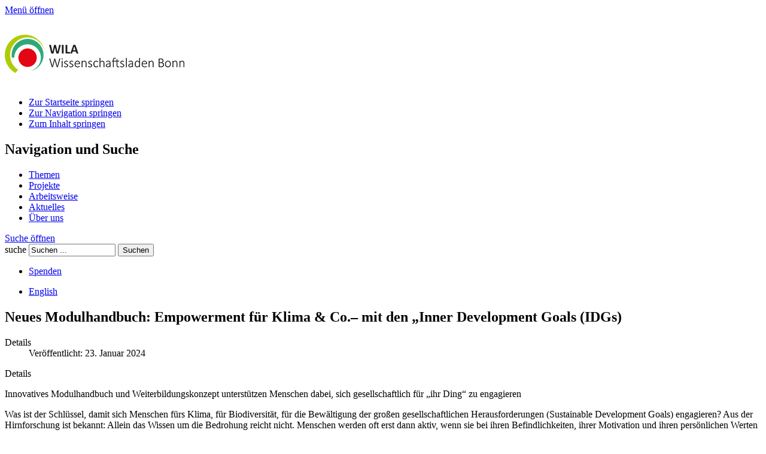

--- FILE ---
content_type: text/html; charset=utf-8
request_url: https://wilabonn.de/aktuelles/pressemitteilungen/1147-idg-handbuch-pressemitteilung.html
body_size: 11508
content:
<!DOCTYPE html>
<html xmlns="http://www.w3.org/1999/xhtml" xml:lang="de" lang="de" dir="ltr">
<head prefix="og: http://ogp.me/ns# fb: http://ogp.me/ns/fb# article: http://ogp.me/ns/article#">
<meta name="viewport" content="width=device-width, initial-scale=1.0, maximum-scale=3.0, user-scalable=yes" />
<meta name="HandheldFriendly" content="true" />
<meta name="apple-mobile-web-app-capable" content="YES" />
<meta name="referrer" content="same-origin">
<base href="https://wilabonn.de/aktuelles/pressemitteilungen/1147-idg-handbuch-pressemitteilung.html" />
<meta http-equiv="content-type" content="text/html; charset=utf-8" />
<meta http-equiv="X-UA-Compatible" content="ie=edge" />
<meta name="keywords" content="Wissenschaftsladen Bonn e.V., Wila Bonn, Bildungszentrum, Arbeitsmarkt, Projekte, Kurse, Fortbildungen, Seminare, Vorträge, Umwelt, Erneuerbare Energien ,Beruf, Gesundheit, Planspiele ,Grüne Spielstadt" />
<meta name="twitter:card" content="summary" />
<meta name="twitter:site" content="@WILABonn" />
<meta name="twitter:title" content="Neues Modulhandbuch: Empowerment für Klima &amp;amp; Co.– mit den „Inner Development Goals (IDGs)  " />
<meta name="twitter:description" content="Innovatives Modulhandbuch und Weiterbildungskonzept unterstützen Menschen dabei, sich gesellschaftlich für „ihr Ding“ zu engagieren Was ist der Schlüssel, damit sich Menschen fürs Klima, für Biodiversität, für die Bewältigung de..." />
<meta name="twitter:image" content="https://wilabonn.de/images/Bilder_Webseite/Wila/WILA_Bonn_Logo.jpg" />
<meta property="og:site_name" content="www.wilabonn.de" />
<meta property="og:description" content="Innovatives Modulhandbuch und Weiterbildungskonzept unterstützen Menschen dabei, sich gesellschaftlich für „ihr Ding“ zu engagieren Was ist der Schlüssel, damit sich Menschen fürs Klima, für Biodiversität, für die Bewältigung de..." />
<meta property="og:url" content="https://wilabonn.de/aktuelles/pressemitteilungen/1147-idg-handbuch-pressemitteilung.html" />
<meta property="og:image" content="https://wilabonn.de/images/Bilder_Webseite/Wila/WILA_Bonn_Logo.jpg" />
<meta name="description" content="Projekte zu den Themen Umwelt, Beruf, Erneuerbare Energien und Gesundheit sowie Fortbildungen, Seminare, Kurse &amp; Vorträge des WILA Bildungszentrums in Bonn und NRW.



" />
<meta name="generator" content="Joomla! - Open Source Content Management" />
<title>Neues Modulhandbuch: Empowerment für Klima &amp; Co.– mit den „Inner Development Goals (IDGs)   - Wissenschaftsladen Bonn e. V.</title>
<meta property="og:type" content="article" />
<meta property="og:title" content="Neues Modulhandbuch: Empowerment für Klima & Co.– mit den „Inner Development Goals (IDGs)   - Wissenschaftsladen Bonn e. V." />
<meta property="og:url" content="https://wilabonn.de/aktuelles/pressemitteilungen/1147-idg-handbuch-pressemitteilung.html" />
<meta property="og:site_name" content="Wila - Wissenschaftsladen Bonn" />
<meta property="og:description" content="Projekte zu den Themen Umwelt, Beruf, Erneuerbare Energien und Gesundheit sowie Fortbildungen, Seminare, Kurse & Vorträge des WILA Bildungszentrums in Bonn und NRW." />
<meta property="og:image" content="https://wilabonn.de/images/logos/logo.png" />
<meta property="article:published_time" content="2024-01-23 09:42:51" />
<link href="/templates/Wila/favicon.ico" rel="shortcut icon" type="image/vnd.microsoft.icon" />
<link href="https://wilabonn.de/suche.opensearch?catid=17&amp;id=1147" rel="search" title="Suchen Wissenschaftsladen Bonn e. V." type="application/opensearchdescription+xml" />
<link href="https://wilabonn.de/media/plg_jooag_shariff/css/shariff.complete.css" rel="stylesheet" type="text/css" />
<link rel="stylesheet" type="text/css" href="/media/plg_jchoptimize/assets/gz/1/0/f97e450fe4792c1ecc42e4c6db76ad40.css"/>
<link href="/modules/mod_eu_cookies/assets/bootstrap/css/bootstrap.css" rel="stylesheet" type="text/css" />
<link href="/modules/mod_eu_cookies/assets/css/eucookies.css" rel="stylesheet" type="text/css" />
<link rel="stylesheet" type="text/css" href="/media/plg_jchoptimize/assets/gz/1/1/f97e450fe4792c1ecc42e4c6db76ad40.css"/>
<script type="application/json" class="joomla-script-options new">{"csrf.token":"3989375659fe32bbc4c117639d04544b","system.paths":{"root":"","base":""}}</script>
<script type="application/javascript" src="/media/plg_jchoptimize/assets/gz/1/0/09aff9e199249f778a72ba8e4a1ea66f.js"></script>
<script src="https://wilabonn.de/media/plg_jooag_shariff/js/shariff.min.js" type="text/javascript"></script>
<script type="application/javascript" src="/media/plg_jchoptimize/assets/gz/1/1/09aff9e199249f778a72ba8e4a1ea66f.js"></script>
<script src="/modules/mod_eu_cookies/assets/bootstrap/js/bootstrap.min.js" type="text/javascript"></script>
<script src="/modules/mod_eu_cookies/assets/js/eucookies.js" type="text/javascript"></script>
<script type="text/javascript">jQuery(document).ready(function(){var buttonsContainer=jQuery(".shariff");new Shariff(buttonsContainer);});jQuery(function($){$("body").on("subform-row-add",initChosen);function initChosen(event,container)
{container=container||document;$(container).find("select").chosen({"disable_search_threshold":10,"search_contains":true,"allow_single_deselect":true,"placeholder_text_multiple":"Werte eingeben oder ausw\u00e4hlen","placeholder_text_single":"Wert ausw\u00e4hlen","no_results_text":"Keine Ergebnisse gefunden!"});}});EUCookie.Version="1.24";EUCookie.Name="EUCookiesConsent";EUCookie.Lifetime=12;EUCookie.DefaultValue=Boolean(0);EUCookie.Debug=Boolean(0);consent={"id":"1","name":"Funktionelle Cookies","agree":1}
EUCookie.addConsent(1,consent);consent={"id":"2","name":"Analytische Cookies","agree":0}
EUCookie.addConsent(2,consent);</script>
<!--[if lt IE 9]>
<style type="text/css">
background-color: rgba(0,0,0,0.6) ;
opacity: 60;
</style>
<![endif]-->
<script src=https://secure.spendenbank.de/login/iframe/js/9387589?langid=1&verwendungszweck=12345 type="text/javascript"></script>
<link rel="stylesheet" href="/templates/Wila/css/template.css" type="text/css" media="screen" />
<link rel="stylesheet" type="text/css" href="/media/plg_jchoptimize/assets/gz/1/2/f97e450fe4792c1ecc42e4c6db76ad40.css"/>
<!--[if lte IE 8]>
    <script src="/templates/Wila/javascript/html5.js"></script>
    <script src="/templates/Wila/javascript/respond.js"></script>
    <![endif]-->
<script type="application/javascript" src="/media/plg_jchoptimize/assets/gz/1/2/09aff9e199249f778a72ba8e4a1ea66f.js"></script>
</head>
<body class="page_bg648">
<a class="menu-button" href="#nav"><span class="element-invisible">Menü öffnen</span></a>
<div id="around">
<header id="header">
<div class="container">
<h1 id="logo"> <p><a href="/"><img src="/images/logos/logo.png" alt="Logo Wissenschaftsladen Bonn" /></a></p>
</h1>
<div  class="navbar">
<div id="nav">
<ul class="skiplinks">
<li><a href="/index.php" class="startseite" title="[ALT + 0]" accesskey="0"><span>Zur Startseite springen</span> </a></li> <li><a href="#nav" class="u2" accesskey="1" title="[ALT + 1]">Zur Navigation springen</a></li>
<li><a href="#contentarea" class="u2" accesskey="2" title="[ALT + 2]">Zum Inhalt springen</a></li>
</ul>
<nav class="navigation">
<a class="menu-button2" href="#navbar"></a>
<h2 class="unsichtbar">Navigation und Suche</h2>
<ul class="nav menu horizontal   mod-list">
<li class="item-602 parent"><a href="/themen.html" >Themen</a></li><li class="item-103 parent"><a href="/projekte.html" >Projekte</a></li><li class="item-732"><a href="/arbeitsweise.html" >Arbeitsweise</a></li><li class="item-739 active parent"><a href="/aktuelles.html" >Aktuelles</a></li><li class="item-107 parent"><a href="/ueber-uns.html" >Über uns</a></li></ul>
</nav>
</div>
<div class="search closebydefault">
<a href="#" onclick="return false" class="opensearch" data-toggle="tooltip" data-placement="left" data-title="Suche öffnen"> <span class="element-invisible">Suche öffnen</span></a>
<div  class="searchmodule" role="search">
<a class="closesearch" href="#" onclick="return false"></a>
<form action="/aktuelles/pressemitteilungen.html" method="post" class="form-inline">
<label for="mod-search-searchword" class="element-invisible">suche</label> <input name="searchword" id="mod-search-searchword" maxlength="200"  class="inputbox search-query" type="text" size="16" value="Suchen ..."  onblur="if (this.value=='') this.value='Suchen ...';" onfocus="if (this.value=='Suchen ...') this.value='';" /> <button class="button" onclick="this.form.searchword.focus();"><span class="unsichtbar">Suchen</span></button>	<input type="hidden" name="task" value="search" />
<input type="hidden" name="option" value="com_search" />
<input type="hidden" name="Itemid" value="571" />
</form>
</div></div>
<script>controller=0;jQuery(window).resize(function(){if(jQuery(window).width()>=768)
{jQuery(".searchmodule").css('display','inline-block');jQuery(".closebydefault .searchmodule").css('display','none');controller=0;}
else
{jQuery(".searchmodule").css('display','none');}});jQuery(document).ready(function($){jQuery('.opensearch').click(function(e){jQuery(".searchmodule").fadeToggle(200);});jQuery('.closesearch').click(function(e){jQuery(".searchmodule").fadeToggle(200);});});</script>
<div class="custom"  >
<div class="spenden">
<ul class="spend-inline">
<li class="" dir="ltr"><a href="/ueber-uns/spenden.html"> Spenden </a></li>
</ul>
</div></div>
<div class="mod-languages">
<ul class="lang-inline">
<li class="" dir="ltr">
<a href="/en/aktuelles/pressemitteilungen.html">
							English						</a>
</li>
</ul>
</div>
</div>
</div>
</header>
<div id="contentarea">
<div class="container mod">
<div class="row">
<div class="col-8">
<article class="item-page">
<h2>Neues Modulhandbuch: Empowerment für Klima &amp; Co.– mit den „Inner Development Goals (IDGs)  </h2>
<dl class="article-info  muted">
<dt class="article-info-term">
													Details							</dt>
<dd class="published">
<span class="icon-calendar"></span>
<time datetime="2024-01-23T10:42:51+01:00" itemprop="datePublished">
					Veröffentlicht: 23. Januar 2024				</time>
</dd>
</dl>
<dl class="article-info  muted">
<dt class="article-info-term">
																Details									</dt>
</dl>
<p class="intro">Innovatives Modulhandbuch und Weiterbildungskonzept unterstützen Menschen dabei, sich gesellschaftlich für „ihr Ding“ zu engagieren</p>
<p>Was ist der Schlüssel, damit sich Menschen fürs Klima, für Biodiversität, für die Bewältigung der großen gesellschaftlichen Herausforderungen (Sustainable Development Goals) engagieren? Aus der Hirnforschung ist bekannt: Allein das Wissen um die Bedrohung reicht nicht. Menschen werden oft erst dann aktiv, wenn sie bei ihren Befindlichkeiten, ihrer Motivation und ihren persönlichen Werten „abgeholt“ werden – um dann auf dieser Basis Fähigkeiten zum Handeln zu entfalten.</p>
<p>Genau dies zu ermöglichen, war das Ziel des Projekts “Aktiv werden für Klima & Co. - Nicht nur wollen, sondern handeln!”, das Wissenschaftsladen (WILA) Bonn, Heinrich-Böll-Stiftung NRW und Katholisch-Soziales Institut (KSI) im Rahmen des Innovationsfonds NRW, gefördert vom Ministerium für Kultur und Wissenschaft NRW, gemeinsam nachgegangen sind.</p>
<h3>Kostenloses Modulhandbuch: Nachahmen erwünscht!</h3>
<p>Die Ergebnisse stehen nun zur Verfügung und sollen insbesondere Pädagog*innen und Menschen, die z. B. Umweltgruppen leiten, das Nachahmen leicht machen: ein innovatives Modulhandbuch, das mit vielen Übungen anregt, gezielt Fähigkeiten zu erleben und zu entfalten; ein Stream, der das dafür genutzte Konzept der sogenannten Inner Development Goals (IDGs) erklärt; und damit ein erfolgreich erprobtes Weiterbildungskonzept, das in diesem Jahr mindestens drei Mal als Veranstaltung angeboten wird.</p>
<h3>Inner Development Goals als neuer Ansatz</h3>
<p>Mit dem Ansatz der Inner Development Goals (IDGs) ging das Projekt bewusst neue Wege: Die IDGs wurden, initiiert von einer schwedischen Stiftung und amerikanischen Wissenschaftler*innen, aus der Erkenntnis entwickelt, dass Menschen viel viel mehr tun müssen als bisher, wollen sie die großen gesellschaftlichen Herausforderungen wie z.B. die Klimakrise oder den Artenverlust bewältigen. Weltweit erfragten die Initiatoren daher die wichtigsten Fähigkeiten, damit Menschen ins Handeln zu kommen.</p>
<p>Auf IDG-Basis können Menschen auf ganz verschiedenen Ebenen eigene Haltungen und Fähigkeiten beleuchten, um so herauszufinden, was sie – individuell, aber auch als Gruppe – brauchen, um sich für die Gesellschaft, für die Transformation ins Zeug zu legen.</p>
<p>„Unsere Erfahrung ist: Die IDGs beschreiben Kompetenzen und Haltungen auf eine Weise, die sie für Erwachsene, insbesondere aber für junge Menschen erlebbar, fühlbar, greifbar und damit attraktiv machen“, sagt Projektleiterin Brigitte Peter vom WILA Bonn. Damit seien sie eine wichtige Ergänzung und Bereicherung des Konzepts der Bildung für nachhaltige Entwicklung (BNE).</p>
<h3>Weiterbilden, um zielsicher handeln zu können</h3>
<p>Das Interesse an Modulhandbuch und Weiterbildungen sind so groß, dass die Kooperationspartner Wissenschaftsladen (WILA) Bonn, Heinrich-Böll-Stiftung NRW und Katholisch-Soziales Institut (KSI) auch nach Projektende weitermachen: Allein 2024 werden drei Weiterbildungen angeboten, bei denen Teilnehmende an vier oder sogar fünf Tagen ganz gezielt an der gesellschaftlichen Transformation, am eigenen Handeln oder dem ihrer Gruppe arbeiten können.</p>
<h3>Die Termine</h3>
<ul>
<li>17. - 20. Juni 2024 (Bildungsurlaub) - <a href="https://www.wilabonn.de/fortbildung-seminar.html?seminar=20241036" target="_blank" rel="noopener">mehr Infos</a></li>
<li>9. - 13. Sept. 2024 sowie</li>
<li>12./13. Okt + 26./27. Okt. 2024</li>
</ul>
<p>&nbsp;</p>
<p><a href="/images/PDFs/IDG-Weiterbildung/241202Modul-Handbuch-online.pdf" target="_blank" class="pdf">zum Modulhandbuch</a></p>
<p><a href="https://www.wilabonn.de/projekte/1124-empowerment-fuers-klima-mit-den-inner-development-goals.html" target="_blank" rel="noopener">&gt; mehr zum Projekt</a></p>
<p>&nbsp;</p>
<h3>Kontakt beim Wissenschaftsladen Bonn:</h3>
<p>Brigitte Peter<br /><span class=" flaticon-telephone46">0228/201 61-27<br /><span class="flaticon-email19"><span id="cloakfc445efadd01c8e2aa58c5ed0a426c29">Diese E-Mail-Adresse ist vor Spambots geschützt! Zur Anzeige muss JavaScript eingeschaltet sein!</span><script type='text/javascript'>document.getElementById('cloakfc445efadd01c8e2aa58c5ed0a426c29').innerHTML='';var prefix='&#109;a'+'i&#108;'+'&#116;o';var path='hr'+'ef'+'=';var addyfc445efadd01c8e2aa58c5ed0a426c29='br&#105;g&#105;tt&#101;.p&#101;t&#101;r'+'&#64;';addyfc445efadd01c8e2aa58c5ed0a426c29=addyfc445efadd01c8e2aa58c5ed0a426c29+'w&#105;l&#97;b&#111;nn'+'&#46;'+'d&#101;';var addy_textfc445efadd01c8e2aa58c5ed0a426c29='br&#105;g&#105;tt&#101;.p&#101;t&#101;r'+'&#64;'+'w&#105;l&#97;b&#111;nn'+'&#46;'+'d&#101;';document.getElementById('cloakfc445efadd01c8e2aa58c5ed0a426c29').innerHTML+='<a '+path+'\''+prefix+':'+addyfc445efadd01c8e2aa58c5ed0a426c29+'\'>'+addy_textfc445efadd01c8e2aa58c5ed0a426c29+'<\/a>';</script></span></span></p>
<p>&nbsp;</p>
<p>&nbsp;Projektpartner:</p>
<p>&nbsp;<img src="/images/Bilder_Webseite/IDGs/Boell_NRW_Logo_4c.jpg" alt="Boell NRW Logo 4c" width="143" height="100" /> &nbsp; &nbsp; &nbsp; <img src="/images/Bilder_Webseite/IDGs/KSI_Logo_Icon-oben_2016_RZ.jpg" alt="KSI Logo Icon oben 2016 RZ" width="417" height="100" /></p>
<h3>&nbsp;</h3>
<h3>gefördert von:</h3>
<p><img src="/images/Bilder_Webseite/Ausgepackt/Bild1.jpg" alt="Bild1" width="492" height="100" /></p>
<div class="shariff" data-lang="de" data-orientation="horizontal" data-services="[&quot;twitter&quot;,&quot;facebook&quot;,&quot;xing&quot;,&quot;whatsapp&quot;]" data-theme="color" data-url="https://wilabonn.de/aktuelles/pressemitteilungen/1147-idg-handbuch-pressemitteilung.html"></div></article>
</div>
<div id="right" class="col-4">
<nav>
<h3 class="unsichtbar"> Bereichnavigation</h3>
<ul class="nav menu sidemenu mod-list">
<li class="item-645"><a href="/aktuelles/veranstaltungen.html" >Veranstaltungen</a></li><li class="item-646"><a href="/aktuelles/berufliches.html" >Berufliches</a></li><li class="item-649"><a href="/aktuelles/weiteres-aus-dem-wila.html" >Weiteres aus dem WILA</a></li><li class="item-648 current active"><a href="/aktuelles/pressemitteilungen.html" >Pressemitteilungen</a></li></ul>
</nav>
<h3>Pressekontakt</h3>
<div class="custom"  >
<address>Franziska Böhm<br /><span class=" flaticon-telephone46"></span>(0228) 20 161-32<br /><a href="mailto:franziska.boehm@wilabonn.de"><span class="flaticon-email19"> franziska.boehm</span>@wilabonn.de</a></address></div>
</div>
</div>
</div>
<div id="breadcrumb">
<div class="container">
<p class="here">Aktuelle Seite: </p><ul class="breadcrumb">
<li><a href="/aktuelles.html" class="pathway">Aktuelles</a><span class="divider">/</span></li><li><a href="/aktuelles/pressemitteilungen.html" class="pathway">Pressemitteilungen</a><span class="divider">/</span></li><li class="active"><span>Neues Modulhandbuch: Empowerment für Klima &amp; Co.– mit den „Inner Development Goals (IDGs)  </span></li></ul>
</div>
</div>
<aside id="newsletter">
<div class="container">
<div class="row">
<div class="col-7">
<div class="custom"  >
<p><span class="flaticon-laptop88"></span></p>
<h2>Bleiben Sie auf dem neusten Stand</h2>
<p class=" gross">Newsletter WILA Bonn</p>
<p>Unser Newsletter informiert Sie viermal im Jahr über aktuelle Projekte und Nachrichten aus unseren Arbeitsbereichen.</p>
<p><a href="/datenschutz.html">Informationen zum Datenschutz</a></p>
<p>&nbsp;</p>
<p><a href="/ueber-uns/medien/newsletter.html" class="btn">bisherige Newsletter finden Sie hier</a></p></div>
</div>
<div class="col-5">
<div class="custom"  >
<script type="text/javascript">function loadjQuery(e,t){var n=document.createElement("script");n.setAttribute("src",e);n.onload=t;n.onreadystatechange=function(){if(this.readyState=="complete"||this.readyState=="loaded")t()};document.getElementsByTagName("head")[0].appendChild(n)}function main(){var $cr=jQuery.noConflict();var old_src;$cr(document).ready(function(){$cr(".cr_form").submit(function(){$cr(this).find('.clever_form_error').removeClass('clever_form_error');$cr(this).find('.clever_form_note').remove();$cr(this).find(".musthave").find('input, textarea').each(function(){if(jQuery.trim($cr(this).val())==""||($cr(this).is(':checkbox'))||($cr(this).is(':radio'))){if($cr(this).is(':checkbox')||($cr(this).is(':radio'))){if(!$cr(this).parents(".cr_ipe_item").find(":checked").is(":checked")){$cr(this).parents(".cr_ipe_item").addClass('clever_form_error')}}else{$cr(this).addClass('clever_form_error')}}});if($cr(this).attr("action").search(document.domain)>0&&$cr(".cr_form").attr("action").search("wcs")>0){var cr_email=$cr(this).find('input[name=email]');var unsub=false;if($cr("input['name=cr_subunsubscribe'][value='false']").length){if($cr("input['name=cr_subunsubscribe'][value='false']").is(":checked")){unsub=true}}if(cr_email.val()&&!unsub){$cr.ajax({type:"GET",url:$cr(".cr_form").attr("action").replace("wcs","check_email")+window.btoa($cr(this).find('input[name=email]').val()),success:function(data){if(data){cr_email.addClass('clever_form_error').before("<div class='clever_form_note cr_font'>"+data+"</div>");return false}},async:false})}var cr_captcha=$cr(this).find('input[name=captcha]');if(cr_captcha.val()){$cr.ajax({type:"GET",url:$cr(".cr_form").attr("action").replace("wcs","check_captcha")+$cr(this).find('input[name=captcha]').val(),success:function(data){if(data){cr_captcha.addClass('clever_form_error').after("<div style='display:block' class='clever_form_note cr_font'>"+data+"</div>");return false}},async:false})}}if($cr(this).find('.clever_form_error').length){return false}return true});$cr('input[class*="cr_number"]').change(function(){if(isNaN($cr(this).val())){$cr(this).val(1)}if($cr(this).attr("min")){if(($cr(this).val()*1)<($cr(this).attr("min")*1)){$cr(this).val($cr(this).attr("min"))}}if($cr(this).attr("max")){if(($cr(this).val()*1)>($cr(this).attr("max")*1)){$cr(this).val($cr(this).attr("max"))}}});old_src=$cr("div[rel='captcha'] img:not(.captcha2_reload)").attr("src");if($cr("div[rel='captcha'] img:not(.captcha2_reload)").length!=0){captcha_reload()}});function captcha_reload(){var timestamp=new Date().getTime();$cr("div[rel='captcha'] img:not(.captcha2_reload)").attr("src","");$cr("div[rel='captcha'] img:not(.captcha2_reload)").attr("src",old_src+"?t="+timestamp);return false}}
if(typeof jQuery==="undefined"){loadjQuery("//ajax.googleapis.com/ajax/libs/jquery/1.4.4/jquery.min.js",main)}else{main()}</script>
<style type="text/css">*{box-sizing:border-box}.cr-mail-responsive,.cr-mail-responsive *{box-sizing:unset}.cr_site{margin:0;padding:75px 0 0 0;text-align:center;background-color:#eee}.cr_font{font-size:14px;font-family:Arial}.cr_page{width:100% !important;max-width:640px}.cr_body{line-height:150%;font-family:Helvetica;font-size:12px;color:#333}.cr_body h2,.cr_header h2{font-size:22px;line-height:28px;margin:0 0 10px 0}.cr_body h1,.cr_header h2{font-size:28px;margin-bottom:15px;padding:0;margin-top:0}.wrapper,.cr_page{margin:0 auto 10px auto;text-align:left}.cr_header{text-align:center;background:transparent !Important}.cr_header img{max-width:100%}.cr_body label,.cr_body .label{float:none;clear:both;display:inline-block;width:auto;margin-top:8px;text-align:left;font-weight:bold;position:relative}.cr_body .no-label{font-weight:normal}.cr_body #editable_content{padding:20px}.editable-content{padding:20px}.cr_button{display:inline-block;font-family:'Helvetica',Arial,sans-serif;width:auto;white-space:nowrap;height:32px;margin:5px 0;padding:0 22px;text-decoration:none;text-align:center;font-weight:bold;font-style:normal;font-size:15px;line-height:32px;cursor:pointer;border:0;-moz-border-radius:4px;border-radius:4px;-webkit-border-radius:4px;vertical-align:top}.cr_button{background-color:#333;color:#fff}.cr_button:hover,.cr_button-small:hover{opacity:0.7;filter:alpha(opacity=70)}.powered{padding:20px 0;width:560px;margin:0 auto}.cr_ipe_item label{line-height:150%;font-size:14px}.cr_ipe_item textarea{background:none repeat scroll 0 0 #fff;border-radius:3px;border:1px solid #ccc;font-family:Helvetica;font-size:16px}.cr_ipe_item input{background:none repeat scroll 0 0 #fff;border-radius:3px;border:1px solid #ccc;padding:12px;font-family:Helvetica;font-size:16px}.cr_ipe_item select{background:none repeat scroll 0 0 #fff;border-radius:3px;border:1px solid #ccc;padding:12px !Important;display:block;margin:0;padding:5px;width:100%;font-family:Helvetica;font-size:16px}.cr_ipe_item input.cr_ipe_radio,input.cr_ipe_checkbox{-moz-binding:none;-moz-box-sizing:border-box;background-color:-moz-field !important;border:2px inset ThreeDFace !important;color:-moz-fieldtext !important;cursor:default;height:13px;padding:0 !important;width:13px}.cr_ipe_item input.cr_ipe_radio{-moz-appearance:radio;border-radius:100% 100% 100% 100% !important;margin:3px 3px 0 5px}.cr_ipe_item{margin:0px 10px;padding:0px 10px}.submit_container{text-align:center}.cr_ipe_item.inactive{display:none}.imprint{font-size:0.8em}.cr_captcha{padding-left:130px}.cr_error{font-size:1.1em;padding:10px}.clever_form_error{background-color:#f99;color:#000;border:1px solid #f22 !important}.clever_form_note{margin:26px 0 0 3px;position:absolute;display:inline;padding:2px 4px;font-weight:bold;background-color:#f2ecb5;color:#000;font-size:12px !important}.cr_form-flex{display:flex}.cr_form-flex>.cr_form-inputgroup{flex-grow:1;margin-right:5px}.cr_form-flex>.cr_form-inputgroup:last-child{margin-right:0px}.cr_form-flex input{width:100%}.cr_site{background-color:#eee}.cr_header{color:#000}.cr_body{background-color:#fff;font-size:12px;color:#000}.cr_hr{background-color:#ccc}.cr_site a{color:#0084ff}.imprint{color:#000}</style>
<style id="style" type="text/css">.cr_site{background-color:}.cr_header{color:#000}.cr_body{background-color:#99b302;font-size:12px;color:#000}.cr_hr{background-color:#ccc}.cr_site a{color:#0084ff}.imprint{color:#000}.cr_page{width:auto;max-width:px}</style>
<form class="layout_form cr_form cr_font" action="https://seu2.cleverreach.com/f/98166-113148/wcs/" method="post" target="_blank">
<div class="cr_body cr_page cr_font formbox">
<div class="non_sortable" style="text-align: left;">&nbsp;</div>
<div class="editable_content" style="text-align: left;">
<div id="2294064" rel="text" class="cr_form-component cr_form-component--text cr_ipe_item ui-sortable musthave" style="margin-bottom: 0px;">
<div class="cr_form-inputgroup cr_form-inputgroup--typetext"><label for="cr_form-input--text2294064" class="itemname">Name*</label> <input id="cr_form-input--text2294064" class="cr_form-input" type="text" name="1048906" placeholder="" style="width: 100%;" /></div>
</div>
<div id="2294065" rel="email" class="cr_form-component cr_form-component--email cr_ipe_item ui-sortable musthave" style="margin-bottom: px;">
<div class="cr_form-inputgroup cr_form-inputgroup--typeemail"><label for="text2294065">E-Mail*</label> <input class="cr_form-input" type="email" id="text2294065" name="email" value="" placeholder="name@example.com" style="width: 100%;" /></div>
</div>
<div id="2294068" rel="subunsub" class="cr_ipe_item ui-sortable cr_noedit" style="margin-bottom: 15px;"><label class="itemname"></label>
<div style="overflow: auto;"><input id="2294068" name="cr_subunsubscribe" type="radio" value="true" checked="checked" />Anmelden <input id="2294068" name="cr_subunsubscribe" type="radio" value="false" />Abmelden</div>
</div>
<div id="2294069" rel="button" class="cr_form-component cr_form-component--submit cr_ipe_item ui-sortable  submit_container"><button type="submit" class="cr_form-block cr_button">Abonnieren</button></div>
<div id="9340384" rel="recaptcha" class="cr_ipe_item ui-sortable musthave">
<script src="https://www.google.com/recaptcha/api.js" async="" defer="defer" type="text/javascript"></script>
<br />
<div id="recaptcha_v2_widget" class="g-recaptcha" data-theme="light" data-size="normal" data-sitekey="6Lfhcd0SAAAAAOBEHmAVEHJeRnrH8T7wPvvNzEPD">&nbsp;</div>
</div>
</div>
<noscript><a href="http://www.cleverreach.de">www.CleverReach.de</a></noscript></div>
</form></div>
</div>
</div>
</div>
</aside>
<div id="footer-infos">
<div class="container">
<div class="row">
<div class="col-3 bordered">
<h3>WILA in Kürze </h3>
<ul class="nav menu mod-list">
<li class="item-131"><a href="/impressum.html" >Impressum</a></li><li class="item-746"><a href="/datenschutz.html" >Datenschutz</a></li><li class="item-132"><a href="/kontakt-footer.html" >Kontakt</a></li><li class="item-917"><a href="/netiquette.html" >Netiquette</a></li><li class="item-908"><a href="https://wilabonn.de/images/PDFs/Gleichstellung/Gleichstellungsplan-unterschrieben-WILA-Kopf.pdf" >Gleichstellungsplan</a></li><li class="item-719 current active"><a href="/aktuelles/pressemitteilungen.html" >Presse</a></li><li class="item-720"><a href="/ueber-uns/medien/publikationen.html" >Publikationen</a></li><li class="item-721"><a href="/ueber-uns/mitglied-werden.html" >Mitgliedschaft</a></li></ul>
</div>
<div class="col-3 bordered">
<h3>Aus Bildung und Beruf</h3>
<ul class="nav menu mod-list">
<li class="item-722"><a href="https://wilabonn.de/themen/arbeitsmarkt.html" >Berufliche Orientierung</a></li><li class="item-723"><a href="/bildungszentrum-themen.html" >Angebote für Schulen und Kitas</a></li></ul>
</div>
<div class="col-3">
<h3>Unsere Websites</h3>
<div class="custom"  >
<ul class="nav menu">
<li><a href="/bildungszentrum.html">WILA Bildungszentrum</a></li>
<li><a title="Achtung, neues Fenster" href="http://www.wila-arbeitsmarkt.de" target="_blank" rel="noopener">WILA Arbeitsmarkt</a></li>
<li><a href="http://www.livingknowledge.org" target="_blank" rel="noopener">Living Knowledge</a></li>
<li><a href="http://gewerbegebiete-im-wandel.de/" target="_blank" rel="noopener">Gewerbegebiete im Wandel</a></li>
<li><a href="https://stadtklimawandeln.de" target="_blank" rel="noopener">StadtKlimaWandeln</a></li>
<li><a href="https://www.gruene-arbeitswelt.de/" target="_blank" rel="noopener">Netzwerk Grüne Arbeitswelt</a></li>
<li><a href="https://pikopark.de" target="_blank" rel="noopener">Treffpunkt Vielfalt – PikoPark</a></li>
</ul></div>
</div>
<div class="col-3">
<h3>Kontakt</h3>
<div class="custom"  >
<address><a href="/component/content/?id=304&amp;Itemid=318">Wissenschaftsladen Bonn e.V.</a><br /><a href="/component/content/?id=304&amp;Itemid=318"> Reuterstr. 157</a><br /><a href="/component/content/?id=304&amp;Itemid=318"> 53113 Bonn</a><br /><br />Tel: 0228 201 61-0<br /><a href="mailto:info@wilabonn.de">info@wilabonn.de</a></address>
<ul class="socialmedia">
<li><a href="https://www.instagram.com/wilabonn/?hl=de" target="_blank" rel="noopener"> <img style="margin-top: -12px; width: 35px; height: auto; padding-right: 8px;" alt="Icon Instagram" src="/images/icon-insta.png" /></a></li>
<li><a href="https://www.facebook.com/wila.arbeitsmarkt" target="_blank" rel="noopener"> <img style="margin-top: -12px; width: 35px; height: auto; padding-right: 8px;" alt="Icon Twitter" src="/images/icon-facebook.png" /></a></li>
<li><a title="YouTube WILA Bonn" href="https://www.youtube.com/channel/UCeFQ74xB7C6-DHKwI1k9E3Q" target="_blank" rel="noopener"> <img style="margin-top: -12px; width: 35px; height: auto; padding-right: 8px;" alt="Icon Youtube" src="/images/icon-youtube.png" /></a></li>
<li><a href="/ueber-uns/medien/podcasts.html" target="_blank" rel="noopener"> <img style="margin-top: -12px; width: 27px; height: auto; padding-right: 0px;" alt="Icon Podcast" src="/images/icon-podcast.png" /></a></li>
</ul></div>
<p class="fixed"><a title="Zurück zu Bildungszentrum" class="lwila" href="/bildungszentrum.html"> <span class="flaticon-leftarrow23"></span><img alt="Zurück zum Bildungszentrum" src="/images/logos/logo-wila-bildungszentrum-trans.png" /> </a> <a class="rarbeit" href="http://www.wila-arbeitsmarkt.de/"><img alt="" src="/images/logos/logo-arbeitsmarkt-trans.png" /> <span class=" flaticon-arrow158"></span> </a></p>
</div>
</div>
</div>
</div>
<div id="footer-outer">
<div id="footer">
<div class="custom"  >
<div>© Wissenschaftsladen Bonn e.V. • WILA Bonn • All rights reserved</div></div>
<div id="mod-eu-cookies" class="position-bottom">
<div class="eu-cookies-wrapper">
<div id="eu-cookies-box">
<div id="eu-cookies-privacy-content">
<div class="user-content">
<div class="full-width">
<div id="overview-caption">
<p>
                                Cookie Einstellungen                                </p>
</div>
</div>
<!-- EU-Cookies Message -->
<div class="full-width scroll-150">
                        Wir verwenden auf dieser Seite funktionelle Cookies. Sie sind notwendig, um das Surfen auf unserer Website und die Nutzung der Funktionen der Website, wie zum Beispiel den Zugriff auf geschützte Bereiche, zu ermöglichen. Sie können diese Cookies aber in Ihren Browsereinstellungen deaktivieren, dadurch würde aber die Funktionalität der Seite stark eingeschränkt.
Des Weiteren verwenden wir analytische Cookies, um Inhalte und Anzeigen zu personalisieren und die Zugriffe auf unsere Website zu analysieren. 
Sie haben hier die Möglichkeit die Einstellungen zur Verwendung von Cookies individuell anzupassen. 
Sie können Ihre Cookieeinstellungen jederzeit über den Button ganz unten lins anpassen.                    </div>
</div>
<!-- EU-Cookies Accept Button -->
<div class="cookie-accept">
<a href="javascript:void(0)" id="eu-cookies-accept" class="overview-btn btn-module-class">
<button>
                        Ja, akzeptieren                        </button>
</a>
</div>
<!-- EU-Cookies Settings Button -->
<div class="cookie-settings">
<a href="javascript:void(0)" id="eu-cookies-settings" class="overview-btn btn-module-class">
<button>
                        Cookie-Einstellungen anpassen                        </button>
</a>
</div>
<div class="cookie-more-information">
<!-- EU-Cookies More Button -->
<a href="https://www.wilabonn.de/datenschutz.html" target="_blank" id="eu-cookies-more-info" class="overview-btn btn-module-class">
<button>
                        Datenschutzerklärung                        </button>
</a>
</div>
</div>
</div>
<div id="eu-cookies-details">
<div id="eu-cookies-privacy-content">
<div class="full-width">
<div id="details-caption">
<p>
                            Hier können Sie Ihre Einstellungen nach Ihren Wünschen festlegen:                            </p>
</div>
</div>
<div id="cookie-type-1" class="checkbox disabled">
<div class="row">
<div class="col-xs-8">
<h6>
                                Funktionelle Cookies                                </h6>
</div>
<div class="col-xs-4 content-right">
<input type="checkbox" name="cookie-type-1" value="1"
                                disabled                                       data-toggle="toggle" data-style="slow" data-onstyle="success" data-offstyle="danger"
                                       data-on="An"
                                       data-off="Aus"
                                       checked                                       onchange="EUCookie.changeConsent(1, Number(this.checked));">
</div>
</div>
<div class="row">
<div class="col-sm-12">
<p class="cookie-explain-content">
                                    Diese Cookies sind notwendig, um das Surfen auf unserer Website und die Nutzung der Funktionen der Website, wie zum Beispiel den Zugriff auf geschützte Bereiche der Website, zu ermöglichen. Sie können diese Cookies in Ihren Browsereinstellungen deaktivieren. Bitte beachten Sie, dass dadurch die Funktionalität der Seite stark eingeschränkt wird                                </p>
</div>
</div>
</div>
<div id="cookie-type-2" class="checkbox ">
<div class="row">
<div class="col-xs-8">
<h6>
                                Analytische Cookies                                </h6>
</div>
<div class="col-xs-4 content-right">
<input type="checkbox" name="cookie-type-2" value="1"
                                                                       data-toggle="toggle" data-style="slow" data-onstyle="success" data-offstyle="danger"
                                       data-on="An"
                                       data-off="Aus"
                                                                              onchange="EUCookie.changeConsent(2, Number(this.checked));">
</div>
</div>
<div class="row">
<div class="col-sm-12">
<p class="cookie-explain-content">
                                    Diese Cookies sammeln Informationen über das Surfverhalten der Besucher unserer Websites. Dadurch sind wir in der Lage, die Struktur, Navigation und den Inhalt der Website für Sie so benutzerfreundlich wie möglich zu gestalten.                                </p>
</div>
</div>
</div>
<!-- EU-Cookies Save Button -->
<div class="cookie-save">
<a href="javascript:void(0)" id="eu-cookies-save" class="btn-module-class">
<button>
                        Cookie-Einstellungen speichern                        </button>
</a>
</div>
<div class="site-links">
<!-- EU-Cookies Link Datenschutz -->
<a href="https://www.wilabonn.de/datenschutz.html" target="_blank" class="link-datenschutz">
                            Zur Datenschutzerklärung                        </a>
</div>
</div>
</div>
<div id="back-link" class="content-right">
<span>
                Zurück            </span>
</div>
<div id="close-link-hidden" class="content-right">
<span>
                Abbrechen            </span>
</div>
</div>
</div>
<div id="mod-eu-cookies-overlay"></div>
<div id="mod-eu-cookies-icon" style="">
<a href="#" onclick="EUCookie.showSettings()" title="Cookie Einstellungen anpassen">
<img src="/modules/mod_eu_cookies/assets/images/icon.png" class="icon" />
</a>
</div>
</div>
</div>
</div>
</div><!-- around -->
<script src="/templates/Wila/javascript/tablesaw.js" ></script>
<script>function viewport(){var e=window,a='inner';if(!('innerWidth'in window)){a='client';e=document.documentElement||document.body;}
return{width:e[a+'Width'],height:e[a+'Height']};}
var vpWidth=viewport().width;controller=0;jQuery(window).resize(function(){var vpWidth=viewport().width;if(vpWidth>=769)
{jQuery('.navbar').css('margin-left','0px');jQuery(".headersearch").css('display','block');controller=0;}
else
{if(controller==0)
{jQuery('.navbar').css('margin-left','-768px')}
else
{jQuery('.navbar').css('margin-left','0px')}
jQuery(".headersearch").css('display','none');}});var showMenu=function(){jQuery('.navbar').css('margin-left','0px');};jQuery(document).ready(function($){jQuery('.menu-button').click(function(e){e.preventDefault();showMenu();});jQuery('.menu-button2').click(function(e){$('.navbar').css('margin-left','-768px');});});jQuery(document).ready(function($){jQuery('.opensearch').click(function(e){jQuery(".headersearch").toggle();});jQuery('.closesearch').click(function(e){jQuery(".headersearch").toggle();});jQuery(function(){jQuery('[data-toggle="tooltip"]').tooltip()})});jQuery(document).ready(function($){$("#bereich0").change(function(){selectE=jQuery('#bereich0').find(":selected").index();var selectedbox='bereich'+selectE;boxes=jQuery('#seminar-suche').find("select");jQuery(boxes).each(function(index){if(selectedbox!=$(this).attr('id'))
{$(this).css({'display':"none"});}
else
{$(this).css({'display':"block"});}});$('#bereich0').css({'display':"block"});if(selectE==0)
{$('#bereich4').css({'display':"none"});}});});jQuery(document).ready(function(){jQuery("img").on("contextmenu",function(){return false;});});</script>
</body>
</html>

--- FILE ---
content_type: text/html; charset=utf-8
request_url: https://www.google.com/recaptcha/api2/anchor?ar=1&k=6Lfhcd0SAAAAAOBEHmAVEHJeRnrH8T7wPvvNzEPD&co=aHR0cHM6Ly93aWxhYm9ubi5kZTo0NDM.&hl=en&v=PoyoqOPhxBO7pBk68S4YbpHZ&theme=light&size=normal&anchor-ms=20000&execute-ms=30000&cb=3aykoof055vi
body_size: 49351
content:
<!DOCTYPE HTML><html dir="ltr" lang="en"><head><meta http-equiv="Content-Type" content="text/html; charset=UTF-8">
<meta http-equiv="X-UA-Compatible" content="IE=edge">
<title>reCAPTCHA</title>
<style type="text/css">
/* cyrillic-ext */
@font-face {
  font-family: 'Roboto';
  font-style: normal;
  font-weight: 400;
  font-stretch: 100%;
  src: url(//fonts.gstatic.com/s/roboto/v48/KFO7CnqEu92Fr1ME7kSn66aGLdTylUAMa3GUBHMdazTgWw.woff2) format('woff2');
  unicode-range: U+0460-052F, U+1C80-1C8A, U+20B4, U+2DE0-2DFF, U+A640-A69F, U+FE2E-FE2F;
}
/* cyrillic */
@font-face {
  font-family: 'Roboto';
  font-style: normal;
  font-weight: 400;
  font-stretch: 100%;
  src: url(//fonts.gstatic.com/s/roboto/v48/KFO7CnqEu92Fr1ME7kSn66aGLdTylUAMa3iUBHMdazTgWw.woff2) format('woff2');
  unicode-range: U+0301, U+0400-045F, U+0490-0491, U+04B0-04B1, U+2116;
}
/* greek-ext */
@font-face {
  font-family: 'Roboto';
  font-style: normal;
  font-weight: 400;
  font-stretch: 100%;
  src: url(//fonts.gstatic.com/s/roboto/v48/KFO7CnqEu92Fr1ME7kSn66aGLdTylUAMa3CUBHMdazTgWw.woff2) format('woff2');
  unicode-range: U+1F00-1FFF;
}
/* greek */
@font-face {
  font-family: 'Roboto';
  font-style: normal;
  font-weight: 400;
  font-stretch: 100%;
  src: url(//fonts.gstatic.com/s/roboto/v48/KFO7CnqEu92Fr1ME7kSn66aGLdTylUAMa3-UBHMdazTgWw.woff2) format('woff2');
  unicode-range: U+0370-0377, U+037A-037F, U+0384-038A, U+038C, U+038E-03A1, U+03A3-03FF;
}
/* math */
@font-face {
  font-family: 'Roboto';
  font-style: normal;
  font-weight: 400;
  font-stretch: 100%;
  src: url(//fonts.gstatic.com/s/roboto/v48/KFO7CnqEu92Fr1ME7kSn66aGLdTylUAMawCUBHMdazTgWw.woff2) format('woff2');
  unicode-range: U+0302-0303, U+0305, U+0307-0308, U+0310, U+0312, U+0315, U+031A, U+0326-0327, U+032C, U+032F-0330, U+0332-0333, U+0338, U+033A, U+0346, U+034D, U+0391-03A1, U+03A3-03A9, U+03B1-03C9, U+03D1, U+03D5-03D6, U+03F0-03F1, U+03F4-03F5, U+2016-2017, U+2034-2038, U+203C, U+2040, U+2043, U+2047, U+2050, U+2057, U+205F, U+2070-2071, U+2074-208E, U+2090-209C, U+20D0-20DC, U+20E1, U+20E5-20EF, U+2100-2112, U+2114-2115, U+2117-2121, U+2123-214F, U+2190, U+2192, U+2194-21AE, U+21B0-21E5, U+21F1-21F2, U+21F4-2211, U+2213-2214, U+2216-22FF, U+2308-230B, U+2310, U+2319, U+231C-2321, U+2336-237A, U+237C, U+2395, U+239B-23B7, U+23D0, U+23DC-23E1, U+2474-2475, U+25AF, U+25B3, U+25B7, U+25BD, U+25C1, U+25CA, U+25CC, U+25FB, U+266D-266F, U+27C0-27FF, U+2900-2AFF, U+2B0E-2B11, U+2B30-2B4C, U+2BFE, U+3030, U+FF5B, U+FF5D, U+1D400-1D7FF, U+1EE00-1EEFF;
}
/* symbols */
@font-face {
  font-family: 'Roboto';
  font-style: normal;
  font-weight: 400;
  font-stretch: 100%;
  src: url(//fonts.gstatic.com/s/roboto/v48/KFO7CnqEu92Fr1ME7kSn66aGLdTylUAMaxKUBHMdazTgWw.woff2) format('woff2');
  unicode-range: U+0001-000C, U+000E-001F, U+007F-009F, U+20DD-20E0, U+20E2-20E4, U+2150-218F, U+2190, U+2192, U+2194-2199, U+21AF, U+21E6-21F0, U+21F3, U+2218-2219, U+2299, U+22C4-22C6, U+2300-243F, U+2440-244A, U+2460-24FF, U+25A0-27BF, U+2800-28FF, U+2921-2922, U+2981, U+29BF, U+29EB, U+2B00-2BFF, U+4DC0-4DFF, U+FFF9-FFFB, U+10140-1018E, U+10190-1019C, U+101A0, U+101D0-101FD, U+102E0-102FB, U+10E60-10E7E, U+1D2C0-1D2D3, U+1D2E0-1D37F, U+1F000-1F0FF, U+1F100-1F1AD, U+1F1E6-1F1FF, U+1F30D-1F30F, U+1F315, U+1F31C, U+1F31E, U+1F320-1F32C, U+1F336, U+1F378, U+1F37D, U+1F382, U+1F393-1F39F, U+1F3A7-1F3A8, U+1F3AC-1F3AF, U+1F3C2, U+1F3C4-1F3C6, U+1F3CA-1F3CE, U+1F3D4-1F3E0, U+1F3ED, U+1F3F1-1F3F3, U+1F3F5-1F3F7, U+1F408, U+1F415, U+1F41F, U+1F426, U+1F43F, U+1F441-1F442, U+1F444, U+1F446-1F449, U+1F44C-1F44E, U+1F453, U+1F46A, U+1F47D, U+1F4A3, U+1F4B0, U+1F4B3, U+1F4B9, U+1F4BB, U+1F4BF, U+1F4C8-1F4CB, U+1F4D6, U+1F4DA, U+1F4DF, U+1F4E3-1F4E6, U+1F4EA-1F4ED, U+1F4F7, U+1F4F9-1F4FB, U+1F4FD-1F4FE, U+1F503, U+1F507-1F50B, U+1F50D, U+1F512-1F513, U+1F53E-1F54A, U+1F54F-1F5FA, U+1F610, U+1F650-1F67F, U+1F687, U+1F68D, U+1F691, U+1F694, U+1F698, U+1F6AD, U+1F6B2, U+1F6B9-1F6BA, U+1F6BC, U+1F6C6-1F6CF, U+1F6D3-1F6D7, U+1F6E0-1F6EA, U+1F6F0-1F6F3, U+1F6F7-1F6FC, U+1F700-1F7FF, U+1F800-1F80B, U+1F810-1F847, U+1F850-1F859, U+1F860-1F887, U+1F890-1F8AD, U+1F8B0-1F8BB, U+1F8C0-1F8C1, U+1F900-1F90B, U+1F93B, U+1F946, U+1F984, U+1F996, U+1F9E9, U+1FA00-1FA6F, U+1FA70-1FA7C, U+1FA80-1FA89, U+1FA8F-1FAC6, U+1FACE-1FADC, U+1FADF-1FAE9, U+1FAF0-1FAF8, U+1FB00-1FBFF;
}
/* vietnamese */
@font-face {
  font-family: 'Roboto';
  font-style: normal;
  font-weight: 400;
  font-stretch: 100%;
  src: url(//fonts.gstatic.com/s/roboto/v48/KFO7CnqEu92Fr1ME7kSn66aGLdTylUAMa3OUBHMdazTgWw.woff2) format('woff2');
  unicode-range: U+0102-0103, U+0110-0111, U+0128-0129, U+0168-0169, U+01A0-01A1, U+01AF-01B0, U+0300-0301, U+0303-0304, U+0308-0309, U+0323, U+0329, U+1EA0-1EF9, U+20AB;
}
/* latin-ext */
@font-face {
  font-family: 'Roboto';
  font-style: normal;
  font-weight: 400;
  font-stretch: 100%;
  src: url(//fonts.gstatic.com/s/roboto/v48/KFO7CnqEu92Fr1ME7kSn66aGLdTylUAMa3KUBHMdazTgWw.woff2) format('woff2');
  unicode-range: U+0100-02BA, U+02BD-02C5, U+02C7-02CC, U+02CE-02D7, U+02DD-02FF, U+0304, U+0308, U+0329, U+1D00-1DBF, U+1E00-1E9F, U+1EF2-1EFF, U+2020, U+20A0-20AB, U+20AD-20C0, U+2113, U+2C60-2C7F, U+A720-A7FF;
}
/* latin */
@font-face {
  font-family: 'Roboto';
  font-style: normal;
  font-weight: 400;
  font-stretch: 100%;
  src: url(//fonts.gstatic.com/s/roboto/v48/KFO7CnqEu92Fr1ME7kSn66aGLdTylUAMa3yUBHMdazQ.woff2) format('woff2');
  unicode-range: U+0000-00FF, U+0131, U+0152-0153, U+02BB-02BC, U+02C6, U+02DA, U+02DC, U+0304, U+0308, U+0329, U+2000-206F, U+20AC, U+2122, U+2191, U+2193, U+2212, U+2215, U+FEFF, U+FFFD;
}
/* cyrillic-ext */
@font-face {
  font-family: 'Roboto';
  font-style: normal;
  font-weight: 500;
  font-stretch: 100%;
  src: url(//fonts.gstatic.com/s/roboto/v48/KFO7CnqEu92Fr1ME7kSn66aGLdTylUAMa3GUBHMdazTgWw.woff2) format('woff2');
  unicode-range: U+0460-052F, U+1C80-1C8A, U+20B4, U+2DE0-2DFF, U+A640-A69F, U+FE2E-FE2F;
}
/* cyrillic */
@font-face {
  font-family: 'Roboto';
  font-style: normal;
  font-weight: 500;
  font-stretch: 100%;
  src: url(//fonts.gstatic.com/s/roboto/v48/KFO7CnqEu92Fr1ME7kSn66aGLdTylUAMa3iUBHMdazTgWw.woff2) format('woff2');
  unicode-range: U+0301, U+0400-045F, U+0490-0491, U+04B0-04B1, U+2116;
}
/* greek-ext */
@font-face {
  font-family: 'Roboto';
  font-style: normal;
  font-weight: 500;
  font-stretch: 100%;
  src: url(//fonts.gstatic.com/s/roboto/v48/KFO7CnqEu92Fr1ME7kSn66aGLdTylUAMa3CUBHMdazTgWw.woff2) format('woff2');
  unicode-range: U+1F00-1FFF;
}
/* greek */
@font-face {
  font-family: 'Roboto';
  font-style: normal;
  font-weight: 500;
  font-stretch: 100%;
  src: url(//fonts.gstatic.com/s/roboto/v48/KFO7CnqEu92Fr1ME7kSn66aGLdTylUAMa3-UBHMdazTgWw.woff2) format('woff2');
  unicode-range: U+0370-0377, U+037A-037F, U+0384-038A, U+038C, U+038E-03A1, U+03A3-03FF;
}
/* math */
@font-face {
  font-family: 'Roboto';
  font-style: normal;
  font-weight: 500;
  font-stretch: 100%;
  src: url(//fonts.gstatic.com/s/roboto/v48/KFO7CnqEu92Fr1ME7kSn66aGLdTylUAMawCUBHMdazTgWw.woff2) format('woff2');
  unicode-range: U+0302-0303, U+0305, U+0307-0308, U+0310, U+0312, U+0315, U+031A, U+0326-0327, U+032C, U+032F-0330, U+0332-0333, U+0338, U+033A, U+0346, U+034D, U+0391-03A1, U+03A3-03A9, U+03B1-03C9, U+03D1, U+03D5-03D6, U+03F0-03F1, U+03F4-03F5, U+2016-2017, U+2034-2038, U+203C, U+2040, U+2043, U+2047, U+2050, U+2057, U+205F, U+2070-2071, U+2074-208E, U+2090-209C, U+20D0-20DC, U+20E1, U+20E5-20EF, U+2100-2112, U+2114-2115, U+2117-2121, U+2123-214F, U+2190, U+2192, U+2194-21AE, U+21B0-21E5, U+21F1-21F2, U+21F4-2211, U+2213-2214, U+2216-22FF, U+2308-230B, U+2310, U+2319, U+231C-2321, U+2336-237A, U+237C, U+2395, U+239B-23B7, U+23D0, U+23DC-23E1, U+2474-2475, U+25AF, U+25B3, U+25B7, U+25BD, U+25C1, U+25CA, U+25CC, U+25FB, U+266D-266F, U+27C0-27FF, U+2900-2AFF, U+2B0E-2B11, U+2B30-2B4C, U+2BFE, U+3030, U+FF5B, U+FF5D, U+1D400-1D7FF, U+1EE00-1EEFF;
}
/* symbols */
@font-face {
  font-family: 'Roboto';
  font-style: normal;
  font-weight: 500;
  font-stretch: 100%;
  src: url(//fonts.gstatic.com/s/roboto/v48/KFO7CnqEu92Fr1ME7kSn66aGLdTylUAMaxKUBHMdazTgWw.woff2) format('woff2');
  unicode-range: U+0001-000C, U+000E-001F, U+007F-009F, U+20DD-20E0, U+20E2-20E4, U+2150-218F, U+2190, U+2192, U+2194-2199, U+21AF, U+21E6-21F0, U+21F3, U+2218-2219, U+2299, U+22C4-22C6, U+2300-243F, U+2440-244A, U+2460-24FF, U+25A0-27BF, U+2800-28FF, U+2921-2922, U+2981, U+29BF, U+29EB, U+2B00-2BFF, U+4DC0-4DFF, U+FFF9-FFFB, U+10140-1018E, U+10190-1019C, U+101A0, U+101D0-101FD, U+102E0-102FB, U+10E60-10E7E, U+1D2C0-1D2D3, U+1D2E0-1D37F, U+1F000-1F0FF, U+1F100-1F1AD, U+1F1E6-1F1FF, U+1F30D-1F30F, U+1F315, U+1F31C, U+1F31E, U+1F320-1F32C, U+1F336, U+1F378, U+1F37D, U+1F382, U+1F393-1F39F, U+1F3A7-1F3A8, U+1F3AC-1F3AF, U+1F3C2, U+1F3C4-1F3C6, U+1F3CA-1F3CE, U+1F3D4-1F3E0, U+1F3ED, U+1F3F1-1F3F3, U+1F3F5-1F3F7, U+1F408, U+1F415, U+1F41F, U+1F426, U+1F43F, U+1F441-1F442, U+1F444, U+1F446-1F449, U+1F44C-1F44E, U+1F453, U+1F46A, U+1F47D, U+1F4A3, U+1F4B0, U+1F4B3, U+1F4B9, U+1F4BB, U+1F4BF, U+1F4C8-1F4CB, U+1F4D6, U+1F4DA, U+1F4DF, U+1F4E3-1F4E6, U+1F4EA-1F4ED, U+1F4F7, U+1F4F9-1F4FB, U+1F4FD-1F4FE, U+1F503, U+1F507-1F50B, U+1F50D, U+1F512-1F513, U+1F53E-1F54A, U+1F54F-1F5FA, U+1F610, U+1F650-1F67F, U+1F687, U+1F68D, U+1F691, U+1F694, U+1F698, U+1F6AD, U+1F6B2, U+1F6B9-1F6BA, U+1F6BC, U+1F6C6-1F6CF, U+1F6D3-1F6D7, U+1F6E0-1F6EA, U+1F6F0-1F6F3, U+1F6F7-1F6FC, U+1F700-1F7FF, U+1F800-1F80B, U+1F810-1F847, U+1F850-1F859, U+1F860-1F887, U+1F890-1F8AD, U+1F8B0-1F8BB, U+1F8C0-1F8C1, U+1F900-1F90B, U+1F93B, U+1F946, U+1F984, U+1F996, U+1F9E9, U+1FA00-1FA6F, U+1FA70-1FA7C, U+1FA80-1FA89, U+1FA8F-1FAC6, U+1FACE-1FADC, U+1FADF-1FAE9, U+1FAF0-1FAF8, U+1FB00-1FBFF;
}
/* vietnamese */
@font-face {
  font-family: 'Roboto';
  font-style: normal;
  font-weight: 500;
  font-stretch: 100%;
  src: url(//fonts.gstatic.com/s/roboto/v48/KFO7CnqEu92Fr1ME7kSn66aGLdTylUAMa3OUBHMdazTgWw.woff2) format('woff2');
  unicode-range: U+0102-0103, U+0110-0111, U+0128-0129, U+0168-0169, U+01A0-01A1, U+01AF-01B0, U+0300-0301, U+0303-0304, U+0308-0309, U+0323, U+0329, U+1EA0-1EF9, U+20AB;
}
/* latin-ext */
@font-face {
  font-family: 'Roboto';
  font-style: normal;
  font-weight: 500;
  font-stretch: 100%;
  src: url(//fonts.gstatic.com/s/roboto/v48/KFO7CnqEu92Fr1ME7kSn66aGLdTylUAMa3KUBHMdazTgWw.woff2) format('woff2');
  unicode-range: U+0100-02BA, U+02BD-02C5, U+02C7-02CC, U+02CE-02D7, U+02DD-02FF, U+0304, U+0308, U+0329, U+1D00-1DBF, U+1E00-1E9F, U+1EF2-1EFF, U+2020, U+20A0-20AB, U+20AD-20C0, U+2113, U+2C60-2C7F, U+A720-A7FF;
}
/* latin */
@font-face {
  font-family: 'Roboto';
  font-style: normal;
  font-weight: 500;
  font-stretch: 100%;
  src: url(//fonts.gstatic.com/s/roboto/v48/KFO7CnqEu92Fr1ME7kSn66aGLdTylUAMa3yUBHMdazQ.woff2) format('woff2');
  unicode-range: U+0000-00FF, U+0131, U+0152-0153, U+02BB-02BC, U+02C6, U+02DA, U+02DC, U+0304, U+0308, U+0329, U+2000-206F, U+20AC, U+2122, U+2191, U+2193, U+2212, U+2215, U+FEFF, U+FFFD;
}
/* cyrillic-ext */
@font-face {
  font-family: 'Roboto';
  font-style: normal;
  font-weight: 900;
  font-stretch: 100%;
  src: url(//fonts.gstatic.com/s/roboto/v48/KFO7CnqEu92Fr1ME7kSn66aGLdTylUAMa3GUBHMdazTgWw.woff2) format('woff2');
  unicode-range: U+0460-052F, U+1C80-1C8A, U+20B4, U+2DE0-2DFF, U+A640-A69F, U+FE2E-FE2F;
}
/* cyrillic */
@font-face {
  font-family: 'Roboto';
  font-style: normal;
  font-weight: 900;
  font-stretch: 100%;
  src: url(//fonts.gstatic.com/s/roboto/v48/KFO7CnqEu92Fr1ME7kSn66aGLdTylUAMa3iUBHMdazTgWw.woff2) format('woff2');
  unicode-range: U+0301, U+0400-045F, U+0490-0491, U+04B0-04B1, U+2116;
}
/* greek-ext */
@font-face {
  font-family: 'Roboto';
  font-style: normal;
  font-weight: 900;
  font-stretch: 100%;
  src: url(//fonts.gstatic.com/s/roboto/v48/KFO7CnqEu92Fr1ME7kSn66aGLdTylUAMa3CUBHMdazTgWw.woff2) format('woff2');
  unicode-range: U+1F00-1FFF;
}
/* greek */
@font-face {
  font-family: 'Roboto';
  font-style: normal;
  font-weight: 900;
  font-stretch: 100%;
  src: url(//fonts.gstatic.com/s/roboto/v48/KFO7CnqEu92Fr1ME7kSn66aGLdTylUAMa3-UBHMdazTgWw.woff2) format('woff2');
  unicode-range: U+0370-0377, U+037A-037F, U+0384-038A, U+038C, U+038E-03A1, U+03A3-03FF;
}
/* math */
@font-face {
  font-family: 'Roboto';
  font-style: normal;
  font-weight: 900;
  font-stretch: 100%;
  src: url(//fonts.gstatic.com/s/roboto/v48/KFO7CnqEu92Fr1ME7kSn66aGLdTylUAMawCUBHMdazTgWw.woff2) format('woff2');
  unicode-range: U+0302-0303, U+0305, U+0307-0308, U+0310, U+0312, U+0315, U+031A, U+0326-0327, U+032C, U+032F-0330, U+0332-0333, U+0338, U+033A, U+0346, U+034D, U+0391-03A1, U+03A3-03A9, U+03B1-03C9, U+03D1, U+03D5-03D6, U+03F0-03F1, U+03F4-03F5, U+2016-2017, U+2034-2038, U+203C, U+2040, U+2043, U+2047, U+2050, U+2057, U+205F, U+2070-2071, U+2074-208E, U+2090-209C, U+20D0-20DC, U+20E1, U+20E5-20EF, U+2100-2112, U+2114-2115, U+2117-2121, U+2123-214F, U+2190, U+2192, U+2194-21AE, U+21B0-21E5, U+21F1-21F2, U+21F4-2211, U+2213-2214, U+2216-22FF, U+2308-230B, U+2310, U+2319, U+231C-2321, U+2336-237A, U+237C, U+2395, U+239B-23B7, U+23D0, U+23DC-23E1, U+2474-2475, U+25AF, U+25B3, U+25B7, U+25BD, U+25C1, U+25CA, U+25CC, U+25FB, U+266D-266F, U+27C0-27FF, U+2900-2AFF, U+2B0E-2B11, U+2B30-2B4C, U+2BFE, U+3030, U+FF5B, U+FF5D, U+1D400-1D7FF, U+1EE00-1EEFF;
}
/* symbols */
@font-face {
  font-family: 'Roboto';
  font-style: normal;
  font-weight: 900;
  font-stretch: 100%;
  src: url(//fonts.gstatic.com/s/roboto/v48/KFO7CnqEu92Fr1ME7kSn66aGLdTylUAMaxKUBHMdazTgWw.woff2) format('woff2');
  unicode-range: U+0001-000C, U+000E-001F, U+007F-009F, U+20DD-20E0, U+20E2-20E4, U+2150-218F, U+2190, U+2192, U+2194-2199, U+21AF, U+21E6-21F0, U+21F3, U+2218-2219, U+2299, U+22C4-22C6, U+2300-243F, U+2440-244A, U+2460-24FF, U+25A0-27BF, U+2800-28FF, U+2921-2922, U+2981, U+29BF, U+29EB, U+2B00-2BFF, U+4DC0-4DFF, U+FFF9-FFFB, U+10140-1018E, U+10190-1019C, U+101A0, U+101D0-101FD, U+102E0-102FB, U+10E60-10E7E, U+1D2C0-1D2D3, U+1D2E0-1D37F, U+1F000-1F0FF, U+1F100-1F1AD, U+1F1E6-1F1FF, U+1F30D-1F30F, U+1F315, U+1F31C, U+1F31E, U+1F320-1F32C, U+1F336, U+1F378, U+1F37D, U+1F382, U+1F393-1F39F, U+1F3A7-1F3A8, U+1F3AC-1F3AF, U+1F3C2, U+1F3C4-1F3C6, U+1F3CA-1F3CE, U+1F3D4-1F3E0, U+1F3ED, U+1F3F1-1F3F3, U+1F3F5-1F3F7, U+1F408, U+1F415, U+1F41F, U+1F426, U+1F43F, U+1F441-1F442, U+1F444, U+1F446-1F449, U+1F44C-1F44E, U+1F453, U+1F46A, U+1F47D, U+1F4A3, U+1F4B0, U+1F4B3, U+1F4B9, U+1F4BB, U+1F4BF, U+1F4C8-1F4CB, U+1F4D6, U+1F4DA, U+1F4DF, U+1F4E3-1F4E6, U+1F4EA-1F4ED, U+1F4F7, U+1F4F9-1F4FB, U+1F4FD-1F4FE, U+1F503, U+1F507-1F50B, U+1F50D, U+1F512-1F513, U+1F53E-1F54A, U+1F54F-1F5FA, U+1F610, U+1F650-1F67F, U+1F687, U+1F68D, U+1F691, U+1F694, U+1F698, U+1F6AD, U+1F6B2, U+1F6B9-1F6BA, U+1F6BC, U+1F6C6-1F6CF, U+1F6D3-1F6D7, U+1F6E0-1F6EA, U+1F6F0-1F6F3, U+1F6F7-1F6FC, U+1F700-1F7FF, U+1F800-1F80B, U+1F810-1F847, U+1F850-1F859, U+1F860-1F887, U+1F890-1F8AD, U+1F8B0-1F8BB, U+1F8C0-1F8C1, U+1F900-1F90B, U+1F93B, U+1F946, U+1F984, U+1F996, U+1F9E9, U+1FA00-1FA6F, U+1FA70-1FA7C, U+1FA80-1FA89, U+1FA8F-1FAC6, U+1FACE-1FADC, U+1FADF-1FAE9, U+1FAF0-1FAF8, U+1FB00-1FBFF;
}
/* vietnamese */
@font-face {
  font-family: 'Roboto';
  font-style: normal;
  font-weight: 900;
  font-stretch: 100%;
  src: url(//fonts.gstatic.com/s/roboto/v48/KFO7CnqEu92Fr1ME7kSn66aGLdTylUAMa3OUBHMdazTgWw.woff2) format('woff2');
  unicode-range: U+0102-0103, U+0110-0111, U+0128-0129, U+0168-0169, U+01A0-01A1, U+01AF-01B0, U+0300-0301, U+0303-0304, U+0308-0309, U+0323, U+0329, U+1EA0-1EF9, U+20AB;
}
/* latin-ext */
@font-face {
  font-family: 'Roboto';
  font-style: normal;
  font-weight: 900;
  font-stretch: 100%;
  src: url(//fonts.gstatic.com/s/roboto/v48/KFO7CnqEu92Fr1ME7kSn66aGLdTylUAMa3KUBHMdazTgWw.woff2) format('woff2');
  unicode-range: U+0100-02BA, U+02BD-02C5, U+02C7-02CC, U+02CE-02D7, U+02DD-02FF, U+0304, U+0308, U+0329, U+1D00-1DBF, U+1E00-1E9F, U+1EF2-1EFF, U+2020, U+20A0-20AB, U+20AD-20C0, U+2113, U+2C60-2C7F, U+A720-A7FF;
}
/* latin */
@font-face {
  font-family: 'Roboto';
  font-style: normal;
  font-weight: 900;
  font-stretch: 100%;
  src: url(//fonts.gstatic.com/s/roboto/v48/KFO7CnqEu92Fr1ME7kSn66aGLdTylUAMa3yUBHMdazQ.woff2) format('woff2');
  unicode-range: U+0000-00FF, U+0131, U+0152-0153, U+02BB-02BC, U+02C6, U+02DA, U+02DC, U+0304, U+0308, U+0329, U+2000-206F, U+20AC, U+2122, U+2191, U+2193, U+2212, U+2215, U+FEFF, U+FFFD;
}

</style>
<link rel="stylesheet" type="text/css" href="https://www.gstatic.com/recaptcha/releases/PoyoqOPhxBO7pBk68S4YbpHZ/styles__ltr.css">
<script nonce="sziq4cJ2bV6oI1AvtlsGsw" type="text/javascript">window['__recaptcha_api'] = 'https://www.google.com/recaptcha/api2/';</script>
<script type="text/javascript" src="https://www.gstatic.com/recaptcha/releases/PoyoqOPhxBO7pBk68S4YbpHZ/recaptcha__en.js" nonce="sziq4cJ2bV6oI1AvtlsGsw">
      
    </script></head>
<body><div id="rc-anchor-alert" class="rc-anchor-alert"></div>
<input type="hidden" id="recaptcha-token" value="[base64]">
<script type="text/javascript" nonce="sziq4cJ2bV6oI1AvtlsGsw">
      recaptcha.anchor.Main.init("[\x22ainput\x22,[\x22bgdata\x22,\x22\x22,\[base64]/[base64]/[base64]/ZyhXLGgpOnEoW04sMjEsbF0sVywwKSxoKSxmYWxzZSxmYWxzZSl9Y2F0Y2goayl7RygzNTgsVyk/[base64]/[base64]/[base64]/[base64]/[base64]/[base64]/[base64]/bmV3IEJbT10oRFswXSk6dz09Mj9uZXcgQltPXShEWzBdLERbMV0pOnc9PTM/bmV3IEJbT10oRFswXSxEWzFdLERbMl0pOnc9PTQ/[base64]/[base64]/[base64]/[base64]/[base64]\\u003d\x22,\[base64]\x22,\x22TcOww7XCicO7FsOdwrnCink2G8OEEVTChHkiw6bDqz/CtXk9bsOcw4UCw73CilNtCjXDlsKmw64bEMKSw5nDlcOdWMOdwroYcSnCo1bDiS18w5TComdgQcKNOFTDqQ92w4BlesKEB8K0OcK2YloMwrgmwpN/[base64]/CqsK2C8KMwp3DiMOlw4YYw5TDvMO2wqppDCoxwonDpsOnTVHDn8O8TcOmwr80UMOmU1NZXwzDm8K7WcKewqfCkMOoYG/CgRzDv2nCpzdiX8OALMORwozDj8OSwpVewqp/THhuBsOEwo0RLcObSwPCucKEbkLDqQ0HVFtONVzChsKOwpQvLRzCicKCdlTDjg/CpMKOw4N1EMOBwq7Ck8KCbsONFVbDicKMwpMswpPCicKdw6/[base64]/DkvCocKvw7E4w5xew4gkIMKkw79Xw4N/BwPDux7CucKvw6Utw7A4w53Cj8KED8KbXyTDqMOCFsOEGXrCmsKeHhDDtm50fRPDsivDu1kge8OFGcKDwrPDssK0QMKkwro7w5MAUmEZwrEhw5DCgcO7YsKLw5g4wrY9AMK3wqXCjcOUwqcSHcKAw7Rmwp3CsnjCtsO5w7rCocK/[base64]/Dp8OewoTDlcOkw4DCgcOcfsO2KcKUCsOPe8OKwpl0TcKIWRo8wr/DpmTDuMKvTcO+w7c4JMO7WsOswqNyw60Wwq7Cr8K3BwXDizbCrS4+wrDDi1vClcOHR8Otwpk0XMKQKSZbw6AQK8OgVBUWb2xpwpbDqMKDw4nDk1ocB8KiwpRmF3HDmSI+YcOHVcKlwrRhwopaw6B7worDgcKjPMOBZ8KhwqLDjm/[base64]/b8OPSMOYbcKtYF/[base64]/CrxoKwrHCtMKyZsOOMA7DoTAXwojDqMOkwqzDu8Ktw795H8O7w4A4McKwCnwXwqHDthh0Ql0TCTvDh0LDih92IyrCscO0w4lncMKxeR1Iw481R8Ohwq8lw7bChzdEfMO2woNcXcK6wqRaXmN/wpkHwqcbw7LDt8Kdw4nCkV98w4xFw6jDqgBlZ8O6w59qYsK/YVHCqG3Cs080d8OcSHTCgVFZAcKmecKzwpjCnUfDvXkLw6ICwo9VwrBIw7XDl8K2w6rDpcKbP0TDkQ51VnZ3VBQlwpYcwp8vw5MFw6VYXl3CsxrClcO3wqc3wr8hw4/Cp0VDw4DCow3DrcKsw6jChgnDjzPCoMOrCx9sCcOxw7hSwprCmcOSwrwdwrZcw4sHe8ODwp7DncK1PXvCpcOCwrUYw6TDmRwXw5zDqcKWGlwFWRvChi1tS8O/bU7Dl8KiwoDCugXCq8OYw6rCl8KewqE+RcKiUsK1LcOtwo/DvG9IwpR0wrTCgV8RKsKdUcKxdB7CrnsyHMKjwojDrcOZNh0qDU3CjkXCiEXCq08SDsOUX8OVV03CqFLDmg3DplfDrcOHV8Oxwr3Cu8OQwot4Ei3DucOkIsONwo/Co8KBMMKJWwh8QnbDncOYPcObHl4Ew6Jdw5rDjwwYw6DDpMKTwpcRw6ogcH4fPS5hwqxUwrrCnlAORcKew5TCrQAYCjzDrBQVEMKEZcO/YRvDoMO8wqY+AMKnA3J/w4Ezw7XDncO8NhXDqmHDuMKnLU0fw7jCosKhw5vCvcOxwpPCiVMEwofCmyvCo8OhClhyZx8mwqfCu8OKw6TCqcKyw44vcS5xcWAKwoHCu1rDsnLChMKhw4rDhcKNHyvDh2fCiMKXw4/Cj8KEw4QUTT7CiBwGGjvCt8OrM03CpnzCrsO0wpjCuEsddxNow6fDjXTCmBIXNFV6wofDuxZ4dDlrDsOdTcOMCB3CisKEXMK6w6wneXNbwrXCq8KGf8KBGzkvEMKSw5/DiCrClWwXwoDDmMOuwr/CpMOOw7zCksKKw74mw6XCjcKzG8KOwrHCvgdgwqAFaVTCrcOJw7XDjcK4X8OlWXDCpsOfQRbCpV/DjsKnw7AFCMKQw4PDlHXCl8KYNhhnE8KYQ8OBwq/CscKLw6QWwqjDmGkFw5zDgMKkw55vMcOAfcKjTGfDjsO+F8K0wrs3Gm8pEcKTw6cbwplsJcKNC8KHw6/CnhPCtsKjFMOYUXPDrMO7fMKeLsOow6F7wr3CrcOkeTgnQ8OERFspw5Rkwo5/[base64]/Co8KrwoU4w7VjwrjCiWgiY8KEMEsjwoxow5E5wqfCllc7ZsKaw6NSwoDDvMO4w4LCsgwHF3nDpcKawoMEw4XCiilrdsOuHsOSw7l8wq0fPgbCusK6woLCvGNNw6XDgx8xwq/[base64]/w47DrMK+Dg3DvcK5Hj/CrcKLMyV9McOtZ8KiwqXDpwrCncKrw43Dg8K9wqbDlyEcLFMrw5IIQDPCjsKvw5hkwpQ9w7Axw6jDnsKbEnx+w4puwqvCsljDn8KAOMKtFMKnwqbCmsK3MFYdwrFMZl4iX8KBw5/CvlXDkcKqwqkIb8KHMRs3w67DsH/DnhHCoznClcOvw4EyTsOewrbDqcKrCcK6w7oaw6zDtjPDocOqVcOrwqYAw4oZZlsUw4HCj8KcbxNZw7xhw6PCn1Z/w60MLjcQw6AAw5rCksO+ExluThbDvMKawrVNXMOxwpHDh8OkR8OgdsKfV8KFLGjDmsKswpTDvsKwIRBSMGLCqC47woXCgj/DrsOgOMOmJcObfH93H8K+wr7DqsO/w5lVK8O6e8KZZsK7IcKSwq1LwpsLw7XDlWEKwpnDl2FwwrPCi29qw7XDrGV+a2BDZMKxw6ZNEsKMPsOQaMOHIMObZnclwqBlCh/DocK5wrTDg07Cl0tUw55pM8O3DMK/wobDnGNNccO4w6DClGR0w4DCiMOyw6Vtw4rCj8K8JTfCk8OSGX0/w5TCv8Kyw7wEwr80w77DowZCwqPDkAd4w7jCpsOEG8KHwqYBbsK7wpF8w6Qtw4TDrsOkw6FUDsOdw73CgMKRw5R6wpbCiMOnwp/[base64]/[base64]/Cl8OMLBQxJF3DocK2VG8UwqrDqjLDj8Kfw45iFgEmwqYYA8KaaMOKw7wWwr8yM8Kdw7HCn8KVPMKWwr0xRTfDuHVNNcKwVTPCunYFwo7CqGNUw6JVMsOKf0rCv3nDmsOVYSvCi0whwppnT8KJBMO3Xl8/UHDCl2nCg8KLdCfCnFvDoztQcMKQwo85w4HCtMK4dgBdO20XI8OAw5HDm8OIwpnDoldbw7orTS/CmsOAIXbDnMOiw7omc8OhwpbCljYYccKTC23DqCDCscKIdBMRw7FGXjbDvF1Ww5jCih7CmWhjw7JJw4vDr381KcOqA8K3wpcvwpUYwpcpwojDlcKVw7TCmT/Dk8O4Sy7DvcOCOcKcRGnCsj0BwoksCsKgw73Dg8OGwqw4wrl5woBKYjHDs2DCvwkQw7/DnMO/ZcOECHc3w4Aawp/DtcKTwr7CmcO7w6TCkcOuw5xRw5IWXQ4XwoZxNMOzw6fCqhVnDk88McOkw6vDjMONbBrCqH7DlAx8OMK3w6vDjsKkwrvCvV0cwp/CrMKGX8KowrQ/Eg/CmcOqRhsGw7/Dik3DuHhxwqdjC2hgSWvDvk3CnMKEJBbDkcOTwrFXYMKCworCi8OlwpjCrsKkwrTDm2DCuwLDssOmTk7DtMOkagbDmsO9w7nCrEXDqcKkBgXCmsKxfMK8wqTCkxLCjCh/w6gPB2HCmMOjPcKGaMO9ccKkTMK5wqM0X37CgwHDhsKbNcK0w7TDiSLCrHMGw4/[base64]/w5oNX2LCgTPCrsKywrHCgQoTw7o/ZcOqw7fCkMKBw63Cq8KDA8OzB8Kww57Do8Omw63Cjh/[base64]/Cn8OJOkvDpsKUF8K1X0vCgAEhYsOIw5HCoDfCoMO2RXtBwqA6wpBDwotfIAYiwrtswpnDr3dHW8OJYsKGw5gYY09kGFjCuUA/wobDmT7DsMOLOWTCqMO6dsOsw47DqcKwAMOeOcOdGDvCtMOzPDBmw606UMKqbMOtw4DDugAMKXDDuxUDw6ViwolDRjYzFcK8VMKfwpgkw7Igw4t4f8KWw7JJwoxrTMK7EcKGwpgLw7HCpsOiHydUPR/[base64]/KMO+VMO4w5PDol/CmMKxw4B9wqTCmSQOw7fDp8OhLgYqw7/ChhLCpVzCgMOtwqzCsmsawphJwp7Co8OPPcOQS8OffXMBL38pcsKhwoI8w7cFfRANT8OVNk4PLULCvhJVbMOFKDoLAMKkD3TCjHDCm2cNw4h+w43CtMOiw6tnwrTDgyEyBh9jwp3Cm8Krw7TCgG3DiC/[base64]/[base64]/DjMOmwr7CpAxbw6/[base64]/DhWVxfEhTd8OON8Ocw6Z+ZHPCpS0fK8KeWmV/[base64]/wpQQJjLChsKyKEYYw6/CrcOaw7/CtMKcXMOdwp9OGE/CtsONQlYQw5TCtGvCpcK8wq/Do0PDr03CgsKqVmM8N8KLw4ogD1bDgcKSwrI8BkXDrcKQSsK9XQsIJsKvLjM5DcKDZMKGJg8GRsK4w5nDmMK4PMKdbQslw7jDpDQNw7/Cgi3Dk8KVw5U4FFbCv8KNWcKmNsOSMcKZMypBwo4Xw4jCtAbDjcOxE2rCiMO0wo3CnMKadMK8EGAaF8KEw5rCohoVb2UhwqTDnsOLFcOLFltXC8OUwqzDgMKGw79Sw4/DpcK7OTLCmmhkYSAnXMKTw7FRw5PDiGLDhsKwDMOnUsOhSXxcw5kaRz5pA2R7wrN2wqHDkMKsfsKnwofDoEPChMOyOcOSw7N7w4gBw5ICdF19PT/CozFwJsO3wqhWaW/DusKpLBx1w6tvEsOTVsOINDZgw49iCcKDw5bDhcKvSR/DkMOkCmlgw6p1WzBubcKvwrbCtGRQNMO0w5TCi8Kfw6HDlgrCjcODw7XDvMOTccOOwqrDs8ObFsKewq/Cq8OTw7oZXcOVwrFPw4/[base64]/[base64]/w6zCpcK4O3ctGcO9w57CusK/McOaaT7CiFg6cMKzw6TCkSFHw7MkwqModWbDocO6ZjTDjF9Ad8O/wpMINRfChlPDrcOkw5LDoi7DrcKnwp9yw7/DngB+FmscO1Zdw58Ww4HCvzTCkynDjFVcw5liDVUiJzbCh8O3csOQw54LKSRrf1HDv8KMW11JZUkgTMOkVsOMBxp/[base64]/CuMOJI8K5D8KPH1/Dg8O5wpbDowBeOsO+E8KSwprDpTnCkcOZwrPCjMKFbMOww47CnsOOw4nDrgomJMKsV8OIPAM2YMONQyjDtRHDisKiUsKOQ8K/wpLCisK7LgzCtcKkw7TCuwJewrfCkUkzUsO8YiFNwrHDoxPDmcKCw6jCpMOCw4oAMcOZwpPCjsKuRMOmwqcQwr3DqsKswpvCk8KVGDgBwp5tL2zDuHnCoFTCjzDDrljDtsOeRQY6w7nCsCzDh1IycTzCkcO7HcOOwq/CqsKiCMOUw7LCu8Krw5dNLWw4SUExRRw4woTDuMOywojDmHsEYQgnwq7CmRlqUsOrWEV+QMKgJFNsay7CgcOCwpoHKzLDim/DgGHClsOqXsOjw48+VsOgw4TDl0/CiD/[base64]/DpBfCrMOkQGHCh8K8TU7DkcKfKXRMw7zDnsO3w7fDocO2AlEBbsKlw7wLF1hxwqELCMK+WcKbw6xbVMKtHh8EfMObOcKPw73CnMKAw54IQsKRIBvCrMK/J1zCgsKwwr3CsEnCvMOjCXhUFMOiw5LDrWpUw6/[base64]/FsO2wpLDlEjCvMOgw7LDrGzCviDCpFPDqRkPwpoow502YcOfwro/ejFnw6fDqhHDscKPT8KgAnrDj8KCw7LCpElfwqFtWcKpw7Ypw7BwAsKOfsOTwrtQBG0oNMOxw7pHacKyw7LCucO6IsKRG8OSwrfDp2kmHV0Rw4hfWXDDoQrDhH1swr7Dt29UWMO5woPDosONwqAkw5PCvVUDIsKtTMOAwrsOw6/DlMOlwozChcKow77CmcK5V0HCtyglecKdKAhydMOQIcKowpvDisO3awbCt2rDhBnCmRRswoxHw4lAPMOIwqzCsT4IIn8+w4MrJyZAwpPCpXhnw6w8w4B2wqNRXcOqZFQbwoXDtUvCrcKQwrbClMOowrMSOBTCsxodw43ChcKowrMvw5RdwoDDsD/CmlPCpcOgBsK4w6kfSCBaQcO0a8K+Zg9pXkEFSsOIP8K8SsOXw6YFE15YwpfCssOqUcOVBsOlwpHCrMKdw4/CklXCjGwqXMOBc8KYFMOEDsOdJ8KFw6I2wqUKwqPDnMOwRxdCZMKhw5vCvXHDo1BxIsK6AzEFVVbDj345GmbDlCzDgMOhw5bCg2I+w5bChxwoH1laVMKowpoww6Ryw5hxG0HClV4VwrNBQkPCpxDDhx/Ds8O6w7vCnDNlOMOlwpbClsOmAl0zal1twq4iTMOWwrnCrGxUwrN9QjcUw5pTw5zCmxoCYTxVw5dFUcOPBcKZw5nDpsKXw7onw6zCmAnDosOMwpsGOsKqwqZtw5ddOUtfw6AIcMK0IR/DrcOrIMO/VMKNDsOSEMOLTjbCg8OsB8Oaw6VkPhE3wozCoUvDpX7DsMOAHzPDmUoHwpp2O8Kcwqszw6hmY8KuMMOiVQkXLQsNw4IswpnDoB3DjlUKw6XCmcODZjo8EsOTw6DCjUcAw6IfYsOaw5/Cm8ORwq7CmkbCkVNDZFsmUcKRRsKaR8OOM8Kmw7J4w7N7w5MkVMKcw6Z/JcOodkgWf8OewpF0w5TCqg4scSpTw5NLwpTCpBJ2wq/Du8O8YjYBRcKUPFHCtDzCi8KLEsOKd1bDjEXCssKSesKJwosUwpzCmsKjd1fCucOUDWZ/wogvW3zDqAvDuCbDn3fCiUVTwrU4w71cw6RJw4wWwobDs8O9TcK7XsKXwobCm8OUwplxasOoTgzCjMOcw7zCnMKhwr4/[base64]/E8Orw7czZwrDkEo/wpI7wrRVwrTDkTDDo8ObQ3kDBcKmO3ZVE2TDl3lUA8K5w4UvYcKyQhnCjTVwJRPCk8Kmw5TDjMKowp3DinTCisONDRjCnsKMw7PDrcKowoJ3NXtHw6VpJ8K3wqtPw5FgJ8K0JhPDocKfw5LCncO5wo/DqlYhw4xyYsOiwrfDnnbDjsOvTMKpw4phw4t4w4hOwoJFQ1/DnE4dw74jdMOkw4twJMOtR8OLLG9Ww5/DtlHCtVvCqW7Du1rDmXLDsFYBaAbCvQjDtlN8FcOGw5oMwpVHwqsxwo1uw4RiaMOLKQ/[base64]/QzrDsMKuwqlmw597FyRtw5hPw47ChMK8GQV+BnbDvHPCiMKVwovDlikTwpkdw5jDoi/[base64]/f8OJw4sMw5dAw7TDtUsBw4jCgsKgw5jCmcKxGH8XUsO0FhfDqU3DtixowoHCl8KFwoLDpTjDrcKbKRzDhcKHwr7CkcO0aVTCq1/Cmg8qwq3DkcKhDMKiccKlw7FxwrrDg8OdwqEnw5nCg8K5w6HChR7DhRJPYsOfw55NfX7Dk8Kiw6/ClMK3wp/[base64]/Csk/Cl8KfG054w4rDlnvCj0/DlHTDm8KPwpkPworCu8OlwoFIfSpjOcOnH2sow5HCsw9LNgBFVsK3acOswrnCoTV3wo/[base64]/CvcKVXsKUwqhNw7jDocKJeSfDq1nDnl3CmwPCrMK5R8OvbMOgTF/[base64]/wrAtFANgwpbDlsKbSFZYKMKQC2ocf2shLMOnPMO0BMKPGMKZwp0Zw5dHwpMDwrw6w7NVRwkyBkpFwrgLTDHDt8KMw45UwovCvS3DhDnDhcKbw7DCgi/DjsONZ8KHw7gfwrnCmSEDDBdgMMK4MyM+E8OaJcOlZAPDmzLDgMKhZSZNwpBMw4Jewr/[base64]/[base64]/CnyHDhBbCtTDCscK9w5xFwpXCg8KcwpPCkmJPfMOsw57DlMKjwrJHNWzDj8KywqQ9TMO/w5TCnsOzwrrDtcKsw43DqyrDqcKzwopfwrdpw7YKLcO0DsKtwrl6csK7w6LCr8Kww5kZHDUNVjjDs1XCikPDpnPCsHRSEcOUXcOTIcK0czV9w7k5Ch/[base64]/DgFlTwqAFw5bCq8KDw5VzK8ODwqMtchrCs8OXw6lTATjDj3ZZwqvCj8Ovw4PDpzHCk1HCkcKCw4cew7V4ZCY3w7rCjVPCrsKrwoNXw4rCusOVXcOnwqgIwoxVwqHDvV/DscOQDlbDp8O8w6nDv8OuccKmwrZowpkMSWU5FzdDQFDDtUggwoY4w4/ClMKWw63DhsONFsOEwqAka8KmesKYw4zCjWkWISvConTDvHvDk8K+w5zDj8OlwpAhw6QmUyHDmB3CkFTCmC/DkcOAw75cCMOywq9cesKpGMOnBcKbw7HCrMK6w5x/wrBZw7rDhjcswpcjwrXDpRZUIcOHZcOZwqHDs8OHVyYmwrXDoDhVPTldO2vDk8K3V8O8aS82BcKzXMKaw7PDusOVw5XDh8KuQG3CmcOgXsOpw6rDvMOsemPDvWtxw4/CjMKyGjPDgMOmw5nDknfCnsK9b8KpcsKrTcK8w53DnMOvKMOhw5dmwotFeMOlw55wwp8uTW51wqZ5w4PDucOWwpdRw5/CiMOtwqMCw67CoyLCkcOzwprDszscWsK4w5DDs3J+w55VcMO/w5sMJsKoUC1dw6hFV8OrFEsewqUhwrx2wpxRdydMHAHDh8OqXQXCqxwiw7zDrsKYw6HDrVvDg2fCm8Onw6Iqw5/DokprAMK/w4gFw5bCmTDDjQDDoMOAw4HCqzDClsONwrPDok/[base64]/Ok1pw6LCon8FMiEgYEzDnzrDki7CuVkUwq/[base64]/[base64]/[base64]/[base64]/VsOCw4gEXAo5w4RpwpMFdMKIw69qOQ0aw6jCnnYwG8OAW2PChxRpwpI5bw/Dq8OCVcOUw5HCm3cdw73Ct8KcayLDpFN2w50AHcKDW8OrAhJ3A8Opw7vDrcOfYydPT00mwrfCoXbCvh3DvMK1YG40XMKUF8Onw40YMMOGwrDCsy7DsFLCjg7DmB9GwptWMX9Qw5/Dt8K7UC/CvMKzw5bCnTNWw4ggw5fDnRDCo8KWAMK+wqzDn8Ofw4TCulPDpMOEwoVHGFbDt8KhwpPDhTxJw4l4JwbDnBpsdcKQw5/DjkQAw4RfD2rDlMKeWWN4bVoGw77CusOyU1PDoi5NwoUgw6PCsMO+ScKXCMK0wrlaw41gCsKjw7DCmcKhSSrCrnTDpTkGwqbCnyJyOMK4bgBQJ3Riwq7Cl8KMH0x8Wz3CqsKGw4pxwo3Cn8O/VcORWcKmw6jCsgZLG1vDqSoywo4zw6TDvMODdBNPwpjCs0lDw6bCjsKkO8K1bMKidA8uw7vCiTrDjlLCtFUqBcKnw45OXw1PwpwWTh7Cokk2LsKTwojCqTp5w5XCmTjCgsKawo7DrR/DhsKED8Kgw7TCuybDrMOVwpXCkkPCtwxdwpFhw4MVIQnCi8O/w7jCpcOmUcOZQjTCksOKQiE6w4UgXm3CjFzCj1Y7KsOIUQHDlHzCtcKowqnCuMKeLW4uwrPDscKqwoUXw6U4w5rDqg7Co8Kpw4tkw4NGw6Fzw4drPsKuNHzDucOjwqTDicOHJ8Kmw7nDr3QvQ8OobFLCu0V+RcKteMOjwqhWUlptwqUPw5/Cn8OESFXDosK8FcKhIMOaw7rDnidtB8OowodsOlvCkhXCmmvDrcK7wo1vPkPClcO9w6/Dmh0SZMOiw5nCjcOGSj3ClsOtwp46R3ddw79Lw6nDj8OgI8ORw6TCuMKnw4E2w4NHwrcsw7TDhMKPYcO3aEbCt8KoXnAsMH7CnHxpbXrCqcKCVMO/woM+w5cxw7BFw5LDusKPwoI+w4LCl8Knw5E6w6DDisOFwokNMcOWN8OBQsOMCFZKDjLCpMOGAcKdw5fDgsKfw6XDs2EZwqvCk0ERcnHClG/[base64]/CvMKzw6d5wq3CtsKxIVcXwoR3WzwkwpdyMMKdwplEUsOywq7CqmVGwrzDqMOnw5EYfQVBNcOAWRlOwrNIDMKgw7nCvMK4w447wozDoUJqwrN+wpFWKTYeOsOVEFrCvirCvsODwoY8w7l+wo4CbE9QIMKXGF/CtsKXYcOYHWNuHmjCjydIwqTDhFNbHsKyw5B5wqZ7w4M2wq0eckRuLcO+TsO5w6pVwohbw7rDhcKTEcKZwolvJjQoSsOFwoFxDxASMwMfwrDDrMOTHcKUE8OcHBzCkyHCncOuPsKROW9Uw5nDkMOya8OQwp01M8KRBUzDqMOCwpnCqUjCujpxwr/[base64]/Cr8O3w7XCocO/wrHCsi5nw4HCjMKgwoxwwpTDriBwwpfDiMKqw6ZSwrgMLcKmAsOEw43DlUN2YRd8wprCmMKAw4TCumnDiX/DgQbCjiTCiybDiXQGwpgPBWLCu8KHwp/CjMKewrQ/Bh3CisOHw5nDlVgMP8KAw7LDohtGwqcrHloIw50GeWLCmU4Nwq1RNXxYw57Cg1Iiw6t1A8KuXSLDj0XDgMONw4/DnsKmT8KTwoZjwrTCn8KdwqlhDsOywqTCtsKcG8KvSzDDkcOTMV/DmFNBOsKxwp/[base64]/Du8K3eBDDkcKQHwJ4w4ltBcOIwrrCiCfCt2TCmS3DtMKfwonCu8O8c8KQU0DDunZLw54cQcOVw5gcwrUlCcObGTzDt8OPY8KFw47Dv8KuRmQTBsKjwrLDk2x1wqnChkDChcOrL8OdFyjCnhTDvQTCjMOALVrDij8uwqhTC0ByC8OAw75oLcKMw7/CmEfCkW7DrsKJw7PCpT4ow6/CvDFXNcKCwrrDsA7Dnit5wpDDjG8Lwq7Cj8KyZMOMdMKywp/CjUFbRinDpmFpwrRxIwjCvwg0w6nCgMO/ankYw51DwrhWw7gSw5IPc8OjYMO3w7BiwqssHFjDtF16AMOOwqvCtRVjwpgtw7zDicO+DcO4LMO0AB8pwrg6w4rCqcOafsKhCEBZH8O2MhXDoEvDt0/DjsKAZMObwocNH8OXw43CiWEfwrnChsKqcsOkwrrCuw7DlnRCwr1jw74OwqF5wp1aw6J+ZMKfZMK6w4vDg8OJIMKXOR/Cl1YeAcOlwrPDgMKiwqNoD8KdF8OGwq/Cu8OhfXEGwpfCi03Cg8O6JsOJw5bCrDrCt2xXTcOBTiRVPcKZw7dzw4lHwq7ClcOkGBBVw5DDggHDoMK1Uylcw77Dqg/[base64]/[base64]/QzxmUDLDv8KbBcKIBsOSwoXDk8O5CHPDoGrCmDUCw7bDlMOwVkvCn3UrSWXDtSgCw7UKTcO4CBfDvR/DmMKYEDkHNVXDiSMsw7E3QnEWwpRFwpcwSFjDg8Omw67CslAvMsK6JsK7VcKxVkAWD8KiO8KNw7oAw5/CqBoOFkzCkQQrdcKXKVkifAJ2QnNBAUnCoA3CkDfDthxfw6URw7JkGMKzAnRuM8Ouw7rCo8Orw73Ci3hew5ATYsKxWcOME3HCqggCw6t2LDXDhlzCnMO3w5/Cv1d3fB3DnTFhccOTwrB7CDljcl5AUj8TPmvCpG/CiMKiEQPDpSTDujDCkS3DqRfCmxrCog3DncOrEsK6GUvDv8OHQ1ZTHRtdJDbCvmMtZyZIdcKkw7vDuMOTTMOeY8KKHsOZeBAnZmg/w6DCgcOrGGxuw4rDm3nCpcO8w7vDlE7CvGUfw7Qawr8lJMOywoDCnVlxw5bCg0/CtMK7AsOSw58wEMKXdCZoKcKgw6lEw6XDlBrDksOkw7XDtMKzwpo1w5bCmGfDkMK7BsKrw5LCrsOrwpnCrDHCvV18LETCtzAww5UYw6LCrSzDk8K/w43DqTsAFsKtw7/Do8KRKsO3wo8Iw5PDjMOtw77Ck8Odw7TDq8O+LkZ4fThcw5R/JcK5HcKqZyJkcgdUw5LCisOYwppHwpDDtWwFw4Quw77Cmz3DllI/wovDr1PCm8KIYHFZIinDosK7YsOdw7cIUMKiw7PCtBHCk8O0XMOTImLCkQVUw4/CmDLCkDgNMsK7wofDiAPCu8OZNsKCW1IWZsOpw7oaBgfCrx/ChXFEK8OGE8OEwpfDjSLDucOxdD3Dsw3Cp00hYcKwwqfChhrCqSvCkBDDv2LDnHzCmztxHRnDncK7D8OdwpzCgsOGZ3oTwqTDvsOdwqoJeD0/EMK4wrBKMsKmw55Mw6vCqsKMQnA7wrfDpSFfw6jChER1woBUwpB7dy7Cm8ODw6TCusKDDQ/CoVfCncK1PcOUwq5NWSvDoVTDp29FD8Kmw4xkF8OWBQzCjwHDqz91wqlENyvCl8K0wog2w7jDuE/DlTp6CTghFsODYHcPw7BTaMOew5U9w4BfbE93w7Izw6fDn8OaFcO+w7DDvAXDk0YuagfDt8KICDBfwpHCmWjCicKpwrQRRS3DrMKtKUXCm8OiGVIHW8K0NcOew4hOY3jDtcO/w7zDlXLCq8O5QsK7ZMKHUMOxZA8JBsKLwrbDn1o2wqU4KErDvzbCoTXDosOSIBU6w6HDp8Obw7TCisO9wrwewpwFw5wnw5h+wqQEwqnDjMKOw4tew4I8Xm/CkMO1wrQywocfwqdjPsO2DMK4w6fCkcKQw4w4NU/DlcOww4DCvGLDlcKYwr/CicOHwoY5fsOGUcKNNsKoAcKPwrBsM8OLXyIDw6nDriFuw55Iw5LCiD7DgMOKdcOsNAHDssKpwovDgypIwpY8aQcfwpVFAcKADMKdw69SHV1OwrlYYyPCsExmMMOSURMVRsK/w5HCjClFesK6acKHSMO8LzjDtHDDr8OQwpnCocKewr/DpcOXZcKqwowhQMKKw54jwp3CiQUZwqxFw7PDlw7DgyQjO8OlE8OWcxp0w51fXMK5DsOFLQExInXDpEfDqnTCmh3Dn8Obb8KSwrnDpwtgwqMSQMKwIyLCjcOsw5h7S1Vfw7w6w6BoccOywpEocDLDnwALw59NwqpqCXg/w4PClsOXVUDDqDzCmsKxJMK5DcKKYzhHbcK0w4fChsKpwpBgWsKew64ROgQGYgnDvsKnwop/wo4bNsOhw6oQBWlSJ0PDhTlww4rCuMK/w4LDgUl6w6MyTDrClsKdD15pwrnCgsKdTSppHGLDk8Oow54uw7fDlsKPEipEw4MZSsKpDMOnWD7DqXcJw4x3wqvDvMKAN8KdZD8JwqrCpV1YwqLDg8OQwq7DvX4RaVDCl8O1w4Y9BnJ5YsKHCD4ww40qwpE0RljDpMO+BcOmwqZqw4l/wrciwoh3wpEqw7LCulfCkmMZH8OMWyA2ZcKSKMOhDRTCsjAWDUhbIDRvCMK3wrFpw5AHwr/DucO/I8K+OMOZw6zCvMOtaGLDn8KHw4DDqg4jwo5zwr7CkMK/KMK1P8OaNhM1woBGbsONClsIwrTDhzzDtVNmwrRFLT/Di8KRCmV5J0fDncOPwoIcMcKSw4nCq8Oew4DDhwU7BXvCisKFwpTDp3IZwpbDmMK4wpIKwp/DksK8w6XCncKyaG07wrTClgLDvkAXw7jCjMKnwolsNMKnwpQPAcK6wpRfKMOawrzDtsK3dsOVRsKdw7PCvxnDp8KBwq10fMORMMKhdMOEw5zCi8OoPcOwRhnDuGEKw4R9w6/[base64]/[base64]/wpAHwpN7AsO5w5Fue8KRw58MccKDw44aVMOUwr94HsK0GcKEAsKZEcKOKsOKPXLCocOtw64Wwo/DmCDDl3vCkMO4w5IfewxyNEnCocKXwqXDtATCt8KlQMKPHjESasOZwptGHMKhw48ZZMO7wpdvasORKMOWw6kKP8K1XcO2wprCn2Mvw6YaFTzDsXvCqsKAw7XDojQGHhTDkMOhwowBw6TClMOxw5zDun/[base64]/DgcO6OMOzwqfChw5/[base64]/CisOSScOaQwbCq8OewqzDicKPw5oJw5TCscOMwrzDqHVhwq5WDnTDisKOwpTCv8KBK1QtERoxwosKccKLwrNiIMOuwrfDrsO6wrvDh8KywoV0w7HDuMObw7tvwqpuwqPCjQsVDcKqYUNIwr/[base64]/JRPChcOlf2lzCwYvAcOKJ044w5NhHcOrw77CjF59DGvCuR/[base64]/Cg8KHwrPChFJEGsKbwp/[base64]/Duj/CtcKLw7jDtcOBwrDCm8KlWMOSZ8KLUsOFw6JLwrgzw6Rkw5fDisOEw4EKJsKKW1XClRzCviPCrsKTwoPCr1rCvsKPUWh7JSbDoCnDpsO8WMKhTSLDpsKbHS0DZMO8TQLCtMOmOMO0w7thXj8/w5nDkcKIwrHDmiozwojDisKMN8O7C8K7Rh/[base64]/CucK0wrAQJcKmwoQ3wozDlMO9DcK1CMOpwog7OjrCtcOew51ABQrDp0nCkiEdw5zDvRU6wovCmsKwPsOcHWA6wqLDucOwBHPDuMO9OmXDiRbDi23Dtn4xQMONQMKHR8Obw4hAw5IQwqfDscKwwq/CpCzCssORw6UMw4/DmwLDkmx0aB4qKWfDgsK9wqBfHsOzwrsKwrZNwptYesKDw6fDgcK0MW4oKMOOwrACw5rCoywfA8KvTzzClMO5EsOxZ8O6w5kVw5dxXMOHGMKYE8OWw6PDtcKhw5LCiMOxJDnCrMOYwpU/w5zDjFdCwoh9wrXDv0IxwpLCpzpcwoLDssKIAQo4RcKew6Zza27DgVHCmMKpwr09w5PClgLDqMKcw6AyICU/wpgcwrjCisK5RsKVwqHDlMOhw6o6wofDn8O/[base64]/L3s5w5HDqsOXw5BDwqU7w61sw7p0P1JxBG8nwpHCu2VOBMOEwqHCnsKUUAnDj8K2cmYrwoJHAMOzwpbCksKjw5JXXz4Zwop+JsKSVj/CmsKEwoIrw4nCjcKyLsKSKcOMc8O6EcKsw4HDncO+woHDgyPCpsOCTsOSwpo7LWnDoSrCisO/[base64]/[base64]/dsOMwpHDkGPDkMOxwr/DvsK3w6FCYMOzw43DqxMewprDlsKGQhbCkzoeMhvCqnvDmcOew4VFDyTDrEHDp8Obwpkbwp/Cj2fDgyQawpLCpSTCncO6HkEgPWvCn2XDpMO2wqPCnsKSYmvDr1XDhsOoR8OOw7rChlpmw5cTNMKqSRBoNcOiwosmwo3DtzwBZMObXQx4w6/DocKkwrzDtsKrwpLCmsKuw7EbJMK9wpdQwoXCqcKNR0oOw5/Dp8KCwqTCvsKeH8KIw7JNI157wpoewqpMEFV/w7o9EsKDwr0KAR3DqxomSmXCmcKqw4nDgcO3w79BMlrCpwjCtg3DgcOcKBzCowDCoMK/w7REwqnCjsKnWcKawrNlHBRhwo7DkcKAWBdmOsO/[base64]/[base64]/[base64]/[base64]/DqsO7wqzDnEAYT8KcZS/DlQDDqsKuwpZwYGzCuMKFM0c2JyXChMOiwppVwpHDg8OFw4nDrsO6woHCrHDCgltvXGJTw7LDuMOPAxbCnMOxw5BLw4TDj8O7wr/DkcOnw77Cp8K0wq3Cm8KgS8OKccOtw4/Csl9Qw6PCgyAxYMObBwMkC8OHw4BSw4lnw4nDp8OPNEplw60nacOXwpJTw7nCrlrCgHLCsiQIwqPCm11Zw61LOW/CmUjDp8ObE8OBTRI/Y8KdS8OgM1HDggvCusKVWhPDrMKBwoTDuT8vcMOicMOLw4wKf8OIw5/DtRA9w67CsMOAGBPDnQ7CpcKvw6TDkQzDqnAlccK6NjvDkVTDsMOVwp8me8KfYTkOR8K5w4/CnCjDpcK+PcOdwq3DkcOawpgBcjDCs2TDnQoZw4Z5wpjDkcOkw4HCuMKrw7DDiCt3BsKaSkQSQm/Di0MawrrDlVXCsEzCp8OiwohKw5scEMKoJ8O3RsO5wqpCQi/CjcKyw4d5VcKhZBDCrMKwwqPDv8OzZzXCuTkiV8Krw6HCgWvCoW/Dm2HCosKZPcOWw5RhLcONTRReHsKQw6rDqcKqwrNEbC7Du8OCw73Cv2DDpFnDoEcnHcOyWsKBw5PCtsKc\x22],null,[\x22conf\x22,null,\x226Lfhcd0SAAAAAOBEHmAVEHJeRnrH8T7wPvvNzEPD\x22,0,null,null,null,0,[21,125,63,73,95,87,41,43,42,83,102,105,109,121],[1017145,478],0,null,null,null,null,0,null,0,1,700,1,null,0,\[base64]/76lBhnEnQkZnOKMAhmv8xEZ\x22,0,0,null,null,1,null,0,1,null,null,null,0],\x22https://wilabonn.de:443\x22,null,[1,1,1],null,null,null,0,3600,[\x22https://www.google.com/intl/en/policies/privacy/\x22,\x22https://www.google.com/intl/en/policies/terms/\x22],\x22Za8sAPmH5KLLVZNK7D5q19uDVyHQWfZpcMN07uPAkDA\\u003d\x22,0,0,null,1,1769182268892,0,0,[199,66],null,[85,41,41],\x22RC-lUdKwoORu0H5Kw\x22,null,null,null,null,null,\x220dAFcWeA5qOWytgt1Z2q5jlXh8zjwmm3oEO2U7_Yz7K4SDo-eWbJr1EPMB9ZrBWczA40Kfne8OWhH7cnYxAiNDSo-EcGANgAZaMQ\x22,1769265068874]");
    </script></body></html>